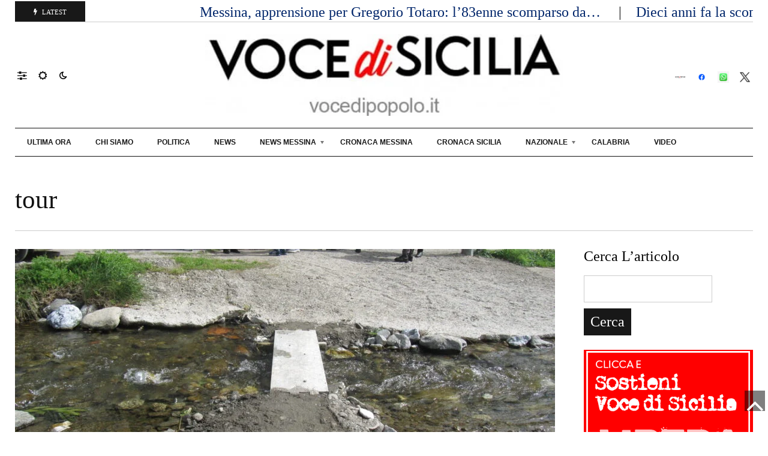

--- FILE ---
content_type: text/html; charset=UTF-8
request_url: https://www.vocedipopolo.it/tag/tour/
body_size: 27005
content:

<!DOCTYPE html><html class="no-js" lang="it-IT" prefix="og: https://ogp.me/ns# fb: http://ogp.me/ns/fb#"><head><script data-no-optimize="1">var litespeed_docref=sessionStorage.getItem("litespeed_docref");litespeed_docref&&(Object.defineProperty(document,"referrer",{get:function(){return litespeed_docref}}),sessionStorage.removeItem("litespeed_docref"));</script> <meta charset="UTF-8"><meta name="viewport" content="width=device-width, initial-scale=1, shrink-to-fit=no"><link rel="profile" href="http://gmpg.org/xfn/11"><link rel="pingback" href="https://www.vocedipopolo.it/xmlrpc.php" /><link rel="shortcut icon" href="https://www.vocedipopolo.it/wp-content/uploads/2024/10/logo-vdp.jpg"/><title>tour Archivi - voce di Sicilia</title><meta name="robots" content="follow, index, max-snippet:-1, max-video-preview:-1, max-image-preview:large"/><link rel="canonical" href="https://www.vocedipopolo.it/tag/tour/" /><meta property="og:locale" content="it_IT" /><meta property="og:type" content="article" /><meta property="og:title" content="tour Archivi - voce di Sicilia" /><meta property="og:url" content="https://www.vocedipopolo.it/tag/tour/" /><meta property="og:site_name" content="voce di Popolo" /><meta property="article:publisher" content="https://www.facebook.com/vocedipopolosicilia/" /><meta property="fb:admins" content="100000519123235" /><meta property="og:image" content="https://www.vocedipopolo.it/wp-content/uploads/2020/05/nuovo-logo-vdp.jpg" /><meta property="og:image:secure_url" content="https://www.vocedipopolo.it/wp-content/uploads/2020/05/nuovo-logo-vdp.jpg" /><meta property="og:image:width" content="350" /><meta property="og:image:height" content="280" /><meta property="og:image:type" content="image/jpeg" /><meta name="twitter:card" content="summary_large_image" /><meta name="twitter:title" content="tour Archivi - voce di Sicilia" /><meta name="twitter:image" content="https://www.vocedipopolo.it/wp-content/uploads/2020/05/nuovo-logo-vdp.jpg" /><meta name="twitter:label1" content="Articoli" /><meta name="twitter:data1" content="4" /> <script type="application/ld+json" class="rank-math-schema">{"@context":"https://schema.org","@graph":[{"@type":"NewsMediaOrganization","@id":"https://www.vocedipopolo.it/#organization","name":"voce di Popolo","url":"https://vocedipopolo.it","sameAs":["https://www.facebook.com/vocedipopolosicilia/","https://www.youtube.com/channel/UC2sVo4IJ9HTRJ4kK9DCYfAg?view_as=subscriber"],"email":"redazionevocedipopolo@gmail.com","logo":{"@type":"ImageObject","@id":"https://www.vocedipopolo.it/#logo","url":"https://www.vocedipopolo.it/wp-content/uploads/2024/10/logo-vdp.jpg","contentUrl":"https://www.vocedipopolo.it/wp-content/uploads/2024/10/logo-vdp.jpg","caption":"voce di Popolo","inLanguage":"it-IT","width":"595","height":"571"},"contactPoint":[{"@type":"ContactPoint","telephone":"3442638515","contactType":"customer support"}],"description":"Voce di Sicilia news dalla Sicilia e dalle citt\u00e0. Messina news"},{"@type":"WebSite","@id":"https://www.vocedipopolo.it/#website","url":"https://www.vocedipopolo.it","name":"voce di Popolo","alternateName":"voce di Sicilia","publisher":{"@id":"https://www.vocedipopolo.it/#organization"},"inLanguage":"it-IT"},{"@type":"BreadcrumbList","@id":"https://www.vocedipopolo.it/tag/tour/#breadcrumb","itemListElement":[{"@type":"ListItem","position":"1","item":{"@id":"https://www.vocedipopolo.it","name":"Home"}},{"@type":"ListItem","position":"2","item":{"@id":"https://www.vocedipopolo.it/tag/tour/","name":"tour"}}]},{"@type":"CollectionPage","@id":"https://www.vocedipopolo.it/tag/tour/#webpage","url":"https://www.vocedipopolo.it/tag/tour/","name":"tour Archivi - voce di Sicilia","isPartOf":{"@id":"https://www.vocedipopolo.it/#website"},"inLanguage":"it-IT","breadcrumb":{"@id":"https://www.vocedipopolo.it/tag/tour/#breadcrumb"}}]}</script> <link rel='dns-prefetch' href='//www.googletagmanager.com' /><link rel='dns-prefetch' href='//fonts.googleapis.com' /><link rel='dns-prefetch' href='//pagead2.googlesyndication.com' /><link rel='preconnect' href='https://fonts.gstatic.com' crossorigin /><link rel="alternate" type="application/rss+xml" title="voce di Sicilia &raquo; Feed" href="https://www.vocedipopolo.it/feed/" /><link rel="alternate" type="application/rss+xml" title="voce di Sicilia &raquo; Feed dei commenti" href="https://www.vocedipopolo.it/comments/feed/" /><link rel="alternate" type="application/rss+xml" title="voce di Sicilia &raquo; tour Feed del tag" href="https://www.vocedipopolo.it/tag/tour/feed/" /><style id='wp-img-auto-sizes-contain-inline-css'>img:is([sizes=auto i],[sizes^="auto," i]){contain-intrinsic-size:3000px 1500px}
/*# sourceURL=wp-img-auto-sizes-contain-inline-css */</style><link data-optimized="2" rel="stylesheet" href="https://www.vocedipopolo.it/wp-content/litespeed/css/c980b6a59b67d8c7911c9b4e278b6b43.css?ver=d4a1b" /><style id='wp-block-heading-inline-css'>h1:where(.wp-block-heading).has-background,h2:where(.wp-block-heading).has-background,h3:where(.wp-block-heading).has-background,h4:where(.wp-block-heading).has-background,h5:where(.wp-block-heading).has-background,h6:where(.wp-block-heading).has-background{padding:1.25em 2.375em}h1.has-text-align-left[style*=writing-mode]:where([style*=vertical-lr]),h1.has-text-align-right[style*=writing-mode]:where([style*=vertical-rl]),h2.has-text-align-left[style*=writing-mode]:where([style*=vertical-lr]),h2.has-text-align-right[style*=writing-mode]:where([style*=vertical-rl]),h3.has-text-align-left[style*=writing-mode]:where([style*=vertical-lr]),h3.has-text-align-right[style*=writing-mode]:where([style*=vertical-rl]),h4.has-text-align-left[style*=writing-mode]:where([style*=vertical-lr]),h4.has-text-align-right[style*=writing-mode]:where([style*=vertical-rl]),h5.has-text-align-left[style*=writing-mode]:where([style*=vertical-lr]),h5.has-text-align-right[style*=writing-mode]:where([style*=vertical-rl]),h6.has-text-align-left[style*=writing-mode]:where([style*=vertical-lr]),h6.has-text-align-right[style*=writing-mode]:where([style*=vertical-rl]){rotate:180deg}
/*# sourceURL=https://www.vocedipopolo.it/wp-includes/blocks/heading/style.min.css */</style><style id='wp-block-image-inline-css'>.wp-block-image>a,.wp-block-image>figure>a{display:inline-block}.wp-block-image img{box-sizing:border-box;height:auto;max-width:100%;vertical-align:bottom}@media not (prefers-reduced-motion){.wp-block-image img.hide{visibility:hidden}.wp-block-image img.show{animation:show-content-image .4s}}.wp-block-image[style*=border-radius] img,.wp-block-image[style*=border-radius]>a{border-radius:inherit}.wp-block-image.has-custom-border img{box-sizing:border-box}.wp-block-image.aligncenter{text-align:center}.wp-block-image.alignfull>a,.wp-block-image.alignwide>a{width:100%}.wp-block-image.alignfull img,.wp-block-image.alignwide img{height:auto;width:100%}.wp-block-image .aligncenter,.wp-block-image .alignleft,.wp-block-image .alignright,.wp-block-image.aligncenter,.wp-block-image.alignleft,.wp-block-image.alignright{display:table}.wp-block-image .aligncenter>figcaption,.wp-block-image .alignleft>figcaption,.wp-block-image .alignright>figcaption,.wp-block-image.aligncenter>figcaption,.wp-block-image.alignleft>figcaption,.wp-block-image.alignright>figcaption{caption-side:bottom;display:table-caption}.wp-block-image .alignleft{float:left;margin:.5em 1em .5em 0}.wp-block-image .alignright{float:right;margin:.5em 0 .5em 1em}.wp-block-image .aligncenter{margin-left:auto;margin-right:auto}.wp-block-image :where(figcaption){margin-bottom:1em;margin-top:.5em}.wp-block-image.is-style-circle-mask img{border-radius:9999px}@supports ((-webkit-mask-image:none) or (mask-image:none)) or (-webkit-mask-image:none){.wp-block-image.is-style-circle-mask img{border-radius:0;-webkit-mask-image:url('data:image/svg+xml;utf8,<svg viewBox="0 0 100 100" xmlns="http://www.w3.org/2000/svg"><circle cx="50" cy="50" r="50"/></svg>');mask-image:url('data:image/svg+xml;utf8,<svg viewBox="0 0 100 100" xmlns="http://www.w3.org/2000/svg"><circle cx="50" cy="50" r="50"/></svg>');mask-mode:alpha;-webkit-mask-position:center;mask-position:center;-webkit-mask-repeat:no-repeat;mask-repeat:no-repeat;-webkit-mask-size:contain;mask-size:contain}}:root :where(.wp-block-image.is-style-rounded img,.wp-block-image .is-style-rounded img){border-radius:9999px}.wp-block-image figure{margin:0}.wp-lightbox-container{display:flex;flex-direction:column;position:relative}.wp-lightbox-container img{cursor:zoom-in}.wp-lightbox-container img:hover+button{opacity:1}.wp-lightbox-container button{align-items:center;backdrop-filter:blur(16px) saturate(180%);background-color:#5a5a5a40;border:none;border-radius:4px;cursor:zoom-in;display:flex;height:20px;justify-content:center;opacity:0;padding:0;position:absolute;right:16px;text-align:center;top:16px;width:20px;z-index:100}@media not (prefers-reduced-motion){.wp-lightbox-container button{transition:opacity .2s ease}}.wp-lightbox-container button:focus-visible{outline:3px auto #5a5a5a40;outline:3px auto -webkit-focus-ring-color;outline-offset:3px}.wp-lightbox-container button:hover{cursor:pointer;opacity:1}.wp-lightbox-container button:focus{opacity:1}.wp-lightbox-container button:focus,.wp-lightbox-container button:hover,.wp-lightbox-container button:not(:hover):not(:active):not(.has-background){background-color:#5a5a5a40;border:none}.wp-lightbox-overlay{box-sizing:border-box;cursor:zoom-out;height:100vh;left:0;overflow:hidden;position:fixed;top:0;visibility:hidden;width:100%;z-index:100000}.wp-lightbox-overlay .close-button{align-items:center;cursor:pointer;display:flex;justify-content:center;min-height:40px;min-width:40px;padding:0;position:absolute;right:calc(env(safe-area-inset-right) + 16px);top:calc(env(safe-area-inset-top) + 16px);z-index:5000000}.wp-lightbox-overlay .close-button:focus,.wp-lightbox-overlay .close-button:hover,.wp-lightbox-overlay .close-button:not(:hover):not(:active):not(.has-background){background:none;border:none}.wp-lightbox-overlay .lightbox-image-container{height:var(--wp--lightbox-container-height);left:50%;overflow:hidden;position:absolute;top:50%;transform:translate(-50%,-50%);transform-origin:top left;width:var(--wp--lightbox-container-width);z-index:9999999999}.wp-lightbox-overlay .wp-block-image{align-items:center;box-sizing:border-box;display:flex;height:100%;justify-content:center;margin:0;position:relative;transform-origin:0 0;width:100%;z-index:3000000}.wp-lightbox-overlay .wp-block-image img{height:var(--wp--lightbox-image-height);min-height:var(--wp--lightbox-image-height);min-width:var(--wp--lightbox-image-width);width:var(--wp--lightbox-image-width)}.wp-lightbox-overlay .wp-block-image figcaption{display:none}.wp-lightbox-overlay button{background:none;border:none}.wp-lightbox-overlay .scrim{background-color:#fff;height:100%;opacity:.9;position:absolute;width:100%;z-index:2000000}.wp-lightbox-overlay.active{visibility:visible}@media not (prefers-reduced-motion){.wp-lightbox-overlay.active{animation:turn-on-visibility .25s both}.wp-lightbox-overlay.active img{animation:turn-on-visibility .35s both}.wp-lightbox-overlay.show-closing-animation:not(.active){animation:turn-off-visibility .35s both}.wp-lightbox-overlay.show-closing-animation:not(.active) img{animation:turn-off-visibility .25s both}.wp-lightbox-overlay.zoom.active{animation:none;opacity:1;visibility:visible}.wp-lightbox-overlay.zoom.active .lightbox-image-container{animation:lightbox-zoom-in .4s}.wp-lightbox-overlay.zoom.active .lightbox-image-container img{animation:none}.wp-lightbox-overlay.zoom.active .scrim{animation:turn-on-visibility .4s forwards}.wp-lightbox-overlay.zoom.show-closing-animation:not(.active){animation:none}.wp-lightbox-overlay.zoom.show-closing-animation:not(.active) .lightbox-image-container{animation:lightbox-zoom-out .4s}.wp-lightbox-overlay.zoom.show-closing-animation:not(.active) .lightbox-image-container img{animation:none}.wp-lightbox-overlay.zoom.show-closing-animation:not(.active) .scrim{animation:turn-off-visibility .4s forwards}}@keyframes show-content-image{0%{visibility:hidden}99%{visibility:hidden}to{visibility:visible}}@keyframes turn-on-visibility{0%{opacity:0}to{opacity:1}}@keyframes turn-off-visibility{0%{opacity:1;visibility:visible}99%{opacity:0;visibility:visible}to{opacity:0;visibility:hidden}}@keyframes lightbox-zoom-in{0%{transform:translate(calc((-100vw + var(--wp--lightbox-scrollbar-width))/2 + var(--wp--lightbox-initial-left-position)),calc(-50vh + var(--wp--lightbox-initial-top-position))) scale(var(--wp--lightbox-scale))}to{transform:translate(-50%,-50%) scale(1)}}@keyframes lightbox-zoom-out{0%{transform:translate(-50%,-50%) scale(1);visibility:visible}99%{visibility:visible}to{transform:translate(calc((-100vw + var(--wp--lightbox-scrollbar-width))/2 + var(--wp--lightbox-initial-left-position)),calc(-50vh + var(--wp--lightbox-initial-top-position))) scale(var(--wp--lightbox-scale));visibility:hidden}}
/*# sourceURL=https://www.vocedipopolo.it/wp-includes/blocks/image/style.min.css */</style><style id='wp-block-image-theme-inline-css'>:root :where(.wp-block-image figcaption){color:#555;font-size:13px;text-align:center}.is-dark-theme :root :where(.wp-block-image figcaption){color:#ffffffa6}.wp-block-image{margin:0 0 1em}
/*# sourceURL=https://www.vocedipopolo.it/wp-includes/blocks/image/theme.min.css */</style><style id='wp-block-latest-posts-inline-css'>.wp-block-latest-posts{box-sizing:border-box}.wp-block-latest-posts.alignleft{margin-right:2em}.wp-block-latest-posts.alignright{margin-left:2em}.wp-block-latest-posts.wp-block-latest-posts__list{list-style:none}.wp-block-latest-posts.wp-block-latest-posts__list li{clear:both;overflow-wrap:break-word}.wp-block-latest-posts.is-grid{display:flex;flex-wrap:wrap}.wp-block-latest-posts.is-grid li{margin:0 1.25em 1.25em 0;width:100%}@media (min-width:600px){.wp-block-latest-posts.columns-2 li{width:calc(50% - .625em)}.wp-block-latest-posts.columns-2 li:nth-child(2n){margin-right:0}.wp-block-latest-posts.columns-3 li{width:calc(33.33333% - .83333em)}.wp-block-latest-posts.columns-3 li:nth-child(3n){margin-right:0}.wp-block-latest-posts.columns-4 li{width:calc(25% - .9375em)}.wp-block-latest-posts.columns-4 li:nth-child(4n){margin-right:0}.wp-block-latest-posts.columns-5 li{width:calc(20% - 1em)}.wp-block-latest-posts.columns-5 li:nth-child(5n){margin-right:0}.wp-block-latest-posts.columns-6 li{width:calc(16.66667% - 1.04167em)}.wp-block-latest-posts.columns-6 li:nth-child(6n){margin-right:0}}:root :where(.wp-block-latest-posts.is-grid){padding:0}:root :where(.wp-block-latest-posts.wp-block-latest-posts__list){padding-left:0}.wp-block-latest-posts__post-author,.wp-block-latest-posts__post-date{display:block;font-size:.8125em}.wp-block-latest-posts__post-excerpt,.wp-block-latest-posts__post-full-content{margin-bottom:1em;margin-top:.5em}.wp-block-latest-posts__featured-image a{display:inline-block}.wp-block-latest-posts__featured-image img{height:auto;max-width:100%;width:auto}.wp-block-latest-posts__featured-image.alignleft{float:left;margin-right:1em}.wp-block-latest-posts__featured-image.alignright{float:right;margin-left:1em}.wp-block-latest-posts__featured-image.aligncenter{margin-bottom:1em;text-align:center}
/*# sourceURL=https://www.vocedipopolo.it/wp-includes/blocks/latest-posts/style.min.css */</style><style id='wp-block-columns-inline-css'>.wp-block-columns{box-sizing:border-box;display:flex;flex-wrap:wrap!important}@media (min-width:782px){.wp-block-columns{flex-wrap:nowrap!important}}.wp-block-columns{align-items:normal!important}.wp-block-columns.are-vertically-aligned-top{align-items:flex-start}.wp-block-columns.are-vertically-aligned-center{align-items:center}.wp-block-columns.are-vertically-aligned-bottom{align-items:flex-end}@media (max-width:781px){.wp-block-columns:not(.is-not-stacked-on-mobile)>.wp-block-column{flex-basis:100%!important}}@media (min-width:782px){.wp-block-columns:not(.is-not-stacked-on-mobile)>.wp-block-column{flex-basis:0;flex-grow:1}.wp-block-columns:not(.is-not-stacked-on-mobile)>.wp-block-column[style*=flex-basis]{flex-grow:0}}.wp-block-columns.is-not-stacked-on-mobile{flex-wrap:nowrap!important}.wp-block-columns.is-not-stacked-on-mobile>.wp-block-column{flex-basis:0;flex-grow:1}.wp-block-columns.is-not-stacked-on-mobile>.wp-block-column[style*=flex-basis]{flex-grow:0}:where(.wp-block-columns){margin-bottom:1.75em}:where(.wp-block-columns.has-background){padding:1.25em 2.375em}.wp-block-column{flex-grow:1;min-width:0;overflow-wrap:break-word;word-break:break-word}.wp-block-column.is-vertically-aligned-top{align-self:flex-start}.wp-block-column.is-vertically-aligned-center{align-self:center}.wp-block-column.is-vertically-aligned-bottom{align-self:flex-end}.wp-block-column.is-vertically-aligned-stretch{align-self:stretch}.wp-block-column.is-vertically-aligned-bottom,.wp-block-column.is-vertically-aligned-center,.wp-block-column.is-vertically-aligned-top{width:100%}
/*# sourceURL=https://www.vocedipopolo.it/wp-includes/blocks/columns/style.min.css */</style><style id='wp-block-paragraph-inline-css'>.is-small-text{font-size:.875em}.is-regular-text{font-size:1em}.is-large-text{font-size:2.25em}.is-larger-text{font-size:3em}.has-drop-cap:not(:focus):first-letter{float:left;font-size:8.4em;font-style:normal;font-weight:100;line-height:.68;margin:.05em .1em 0 0;text-transform:uppercase}body.rtl .has-drop-cap:not(:focus):first-letter{float:none;margin-left:.1em}p.has-drop-cap.has-background{overflow:hidden}:root :where(p.has-background){padding:1.25em 2.375em}:where(p.has-text-color:not(.has-link-color)) a{color:inherit}p.has-text-align-left[style*="writing-mode:vertical-lr"],p.has-text-align-right[style*="writing-mode:vertical-rl"]{rotate:180deg}
/*# sourceURL=https://www.vocedipopolo.it/wp-includes/blocks/paragraph/style.min.css */</style><style id='global-styles-inline-css'>:root{--wp--preset--aspect-ratio--square: 1;--wp--preset--aspect-ratio--4-3: 4/3;--wp--preset--aspect-ratio--3-4: 3/4;--wp--preset--aspect-ratio--3-2: 3/2;--wp--preset--aspect-ratio--2-3: 2/3;--wp--preset--aspect-ratio--16-9: 16/9;--wp--preset--aspect-ratio--9-16: 9/16;--wp--preset--color--black: #000000;--wp--preset--color--cyan-bluish-gray: #abb8c3;--wp--preset--color--white: #ffffff;--wp--preset--color--pale-pink: #f78da7;--wp--preset--color--vivid-red: #cf2e2e;--wp--preset--color--luminous-vivid-orange: #ff6900;--wp--preset--color--luminous-vivid-amber: #fcb900;--wp--preset--color--light-green-cyan: #7bdcb5;--wp--preset--color--vivid-green-cyan: #00d084;--wp--preset--color--pale-cyan-blue: #8ed1fc;--wp--preset--color--vivid-cyan-blue: #0693e3;--wp--preset--color--vivid-purple: #9b51e0;--wp--preset--gradient--vivid-cyan-blue-to-vivid-purple: linear-gradient(135deg,rgb(6,147,227) 0%,rgb(155,81,224) 100%);--wp--preset--gradient--light-green-cyan-to-vivid-green-cyan: linear-gradient(135deg,rgb(122,220,180) 0%,rgb(0,208,130) 100%);--wp--preset--gradient--luminous-vivid-amber-to-luminous-vivid-orange: linear-gradient(135deg,rgb(252,185,0) 0%,rgb(255,105,0) 100%);--wp--preset--gradient--luminous-vivid-orange-to-vivid-red: linear-gradient(135deg,rgb(255,105,0) 0%,rgb(207,46,46) 100%);--wp--preset--gradient--very-light-gray-to-cyan-bluish-gray: linear-gradient(135deg,rgb(238,238,238) 0%,rgb(169,184,195) 100%);--wp--preset--gradient--cool-to-warm-spectrum: linear-gradient(135deg,rgb(74,234,220) 0%,rgb(151,120,209) 20%,rgb(207,42,186) 40%,rgb(238,44,130) 60%,rgb(251,105,98) 80%,rgb(254,248,76) 100%);--wp--preset--gradient--blush-light-purple: linear-gradient(135deg,rgb(255,206,236) 0%,rgb(152,150,240) 100%);--wp--preset--gradient--blush-bordeaux: linear-gradient(135deg,rgb(254,205,165) 0%,rgb(254,45,45) 50%,rgb(107,0,62) 100%);--wp--preset--gradient--luminous-dusk: linear-gradient(135deg,rgb(255,203,112) 0%,rgb(199,81,192) 50%,rgb(65,88,208) 100%);--wp--preset--gradient--pale-ocean: linear-gradient(135deg,rgb(255,245,203) 0%,rgb(182,227,212) 50%,rgb(51,167,181) 100%);--wp--preset--gradient--electric-grass: linear-gradient(135deg,rgb(202,248,128) 0%,rgb(113,206,126) 100%);--wp--preset--gradient--midnight: linear-gradient(135deg,rgb(2,3,129) 0%,rgb(40,116,252) 100%);--wp--preset--font-size--small: 13px;--wp--preset--font-size--medium: 20px;--wp--preset--font-size--large: 36px;--wp--preset--font-size--x-large: 42px;--wp--preset--spacing--20: 0.44rem;--wp--preset--spacing--30: 0.67rem;--wp--preset--spacing--40: 1rem;--wp--preset--spacing--50: 1.5rem;--wp--preset--spacing--60: 2.25rem;--wp--preset--spacing--70: 3.38rem;--wp--preset--spacing--80: 5.06rem;--wp--preset--shadow--natural: 6px 6px 9px rgba(0, 0, 0, 0.2);--wp--preset--shadow--deep: 12px 12px 50px rgba(0, 0, 0, 0.4);--wp--preset--shadow--sharp: 6px 6px 0px rgba(0, 0, 0, 0.2);--wp--preset--shadow--outlined: 6px 6px 0px -3px rgb(255, 255, 255), 6px 6px rgb(0, 0, 0);--wp--preset--shadow--crisp: 6px 6px 0px rgb(0, 0, 0);}:where(.is-layout-flex){gap: 0.5em;}:where(.is-layout-grid){gap: 0.5em;}body .is-layout-flex{display: flex;}.is-layout-flex{flex-wrap: wrap;align-items: center;}.is-layout-flex > :is(*, div){margin: 0;}body .is-layout-grid{display: grid;}.is-layout-grid > :is(*, div){margin: 0;}:where(.wp-block-columns.is-layout-flex){gap: 2em;}:where(.wp-block-columns.is-layout-grid){gap: 2em;}:where(.wp-block-post-template.is-layout-flex){gap: 1.25em;}:where(.wp-block-post-template.is-layout-grid){gap: 1.25em;}.has-black-color{color: var(--wp--preset--color--black) !important;}.has-cyan-bluish-gray-color{color: var(--wp--preset--color--cyan-bluish-gray) !important;}.has-white-color{color: var(--wp--preset--color--white) !important;}.has-pale-pink-color{color: var(--wp--preset--color--pale-pink) !important;}.has-vivid-red-color{color: var(--wp--preset--color--vivid-red) !important;}.has-luminous-vivid-orange-color{color: var(--wp--preset--color--luminous-vivid-orange) !important;}.has-luminous-vivid-amber-color{color: var(--wp--preset--color--luminous-vivid-amber) !important;}.has-light-green-cyan-color{color: var(--wp--preset--color--light-green-cyan) !important;}.has-vivid-green-cyan-color{color: var(--wp--preset--color--vivid-green-cyan) !important;}.has-pale-cyan-blue-color{color: var(--wp--preset--color--pale-cyan-blue) !important;}.has-vivid-cyan-blue-color{color: var(--wp--preset--color--vivid-cyan-blue) !important;}.has-vivid-purple-color{color: var(--wp--preset--color--vivid-purple) !important;}.has-black-background-color{background-color: var(--wp--preset--color--black) !important;}.has-cyan-bluish-gray-background-color{background-color: var(--wp--preset--color--cyan-bluish-gray) !important;}.has-white-background-color{background-color: var(--wp--preset--color--white) !important;}.has-pale-pink-background-color{background-color: var(--wp--preset--color--pale-pink) !important;}.has-vivid-red-background-color{background-color: var(--wp--preset--color--vivid-red) !important;}.has-luminous-vivid-orange-background-color{background-color: var(--wp--preset--color--luminous-vivid-orange) !important;}.has-luminous-vivid-amber-background-color{background-color: var(--wp--preset--color--luminous-vivid-amber) !important;}.has-light-green-cyan-background-color{background-color: var(--wp--preset--color--light-green-cyan) !important;}.has-vivid-green-cyan-background-color{background-color: var(--wp--preset--color--vivid-green-cyan) !important;}.has-pale-cyan-blue-background-color{background-color: var(--wp--preset--color--pale-cyan-blue) !important;}.has-vivid-cyan-blue-background-color{background-color: var(--wp--preset--color--vivid-cyan-blue) !important;}.has-vivid-purple-background-color{background-color: var(--wp--preset--color--vivid-purple) !important;}.has-black-border-color{border-color: var(--wp--preset--color--black) !important;}.has-cyan-bluish-gray-border-color{border-color: var(--wp--preset--color--cyan-bluish-gray) !important;}.has-white-border-color{border-color: var(--wp--preset--color--white) !important;}.has-pale-pink-border-color{border-color: var(--wp--preset--color--pale-pink) !important;}.has-vivid-red-border-color{border-color: var(--wp--preset--color--vivid-red) !important;}.has-luminous-vivid-orange-border-color{border-color: var(--wp--preset--color--luminous-vivid-orange) !important;}.has-luminous-vivid-amber-border-color{border-color: var(--wp--preset--color--luminous-vivid-amber) !important;}.has-light-green-cyan-border-color{border-color: var(--wp--preset--color--light-green-cyan) !important;}.has-vivid-green-cyan-border-color{border-color: var(--wp--preset--color--vivid-green-cyan) !important;}.has-pale-cyan-blue-border-color{border-color: var(--wp--preset--color--pale-cyan-blue) !important;}.has-vivid-cyan-blue-border-color{border-color: var(--wp--preset--color--vivid-cyan-blue) !important;}.has-vivid-purple-border-color{border-color: var(--wp--preset--color--vivid-purple) !important;}.has-vivid-cyan-blue-to-vivid-purple-gradient-background{background: var(--wp--preset--gradient--vivid-cyan-blue-to-vivid-purple) !important;}.has-light-green-cyan-to-vivid-green-cyan-gradient-background{background: var(--wp--preset--gradient--light-green-cyan-to-vivid-green-cyan) !important;}.has-luminous-vivid-amber-to-luminous-vivid-orange-gradient-background{background: var(--wp--preset--gradient--luminous-vivid-amber-to-luminous-vivid-orange) !important;}.has-luminous-vivid-orange-to-vivid-red-gradient-background{background: var(--wp--preset--gradient--luminous-vivid-orange-to-vivid-red) !important;}.has-very-light-gray-to-cyan-bluish-gray-gradient-background{background: var(--wp--preset--gradient--very-light-gray-to-cyan-bluish-gray) !important;}.has-cool-to-warm-spectrum-gradient-background{background: var(--wp--preset--gradient--cool-to-warm-spectrum) !important;}.has-blush-light-purple-gradient-background{background: var(--wp--preset--gradient--blush-light-purple) !important;}.has-blush-bordeaux-gradient-background{background: var(--wp--preset--gradient--blush-bordeaux) !important;}.has-luminous-dusk-gradient-background{background: var(--wp--preset--gradient--luminous-dusk) !important;}.has-pale-ocean-gradient-background{background: var(--wp--preset--gradient--pale-ocean) !important;}.has-electric-grass-gradient-background{background: var(--wp--preset--gradient--electric-grass) !important;}.has-midnight-gradient-background{background: var(--wp--preset--gradient--midnight) !important;}.has-small-font-size{font-size: var(--wp--preset--font-size--small) !important;}.has-medium-font-size{font-size: var(--wp--preset--font-size--medium) !important;}.has-large-font-size{font-size: var(--wp--preset--font-size--large) !important;}.has-x-large-font-size{font-size: var(--wp--preset--font-size--x-large) !important;}
:where(.wp-block-columns.is-layout-flex){gap: 2em;}:where(.wp-block-columns.is-layout-grid){gap: 2em;}
/*# sourceURL=global-styles-inline-css */</style><style id='core-block-supports-inline-css'>.wp-elements-bdb448623c9b039b89c109dee2eb9fd5 a:where(:not(.wp-element-button)){color:var(--wp--preset--color--vivid-red);}.wp-container-core-columns-is-layout-9d6595d7{flex-wrap:nowrap;}
/*# sourceURL=core-block-supports-inline-css */</style><style id='classic-theme-styles-inline-css'>/*! This file is auto-generated */
.wp-block-button__link{color:#fff;background-color:#32373c;border-radius:9999px;box-shadow:none;text-decoration:none;padding:calc(.667em + 2px) calc(1.333em + 2px);font-size:1.125em}.wp-block-file__button{background:#32373c;color:#fff;text-decoration:none}
/*# sourceURL=/wp-includes/css/classic-themes.min.css */</style><style id='__EPYT__style-inline-css'>.epyt-gallery-thumb {
                        width: 33.333%;
                }
                
/*# sourceURL=__EPYT__style-inline-css */</style><link rel="preload" as="style" href="https://fonts.googleapis.com/css?family=Playfair&#038;display=swap&#038;ver=1763050970" /><noscript><link rel="stylesheet" href="https://fonts.googleapis.com/css?family=Playfair&#038;display=swap&#038;ver=1763050970" /></noscript> <script type="litespeed/javascript" data-src="https://www.vocedipopolo.it/wp-includes/js/jquery/jquery.min.js" id="jquery-core-js"></script> <script id="cookie-notice-front-js-before" type="litespeed/javascript">var cnArgs={"ajaxUrl":"https:\/\/www.vocedipopolo.it\/wp-admin\/admin-ajax.php","nonce":"ab1a4e104b","hideEffect":"fade","position":"bottom","onScroll":!1,"onScrollOffset":100,"onClick":!0,"cookieName":"cookie_notice_accepted","cookieTime":31536000,"cookieTimeRejected":31536000,"globalCookie":!1,"redirection":!1,"cache":!0,"revokeCookies":!1,"revokeCookiesOpt":"automatic"}</script> 
 <script type="litespeed/javascript" data-src="https://www.googletagmanager.com/gtag/js?id=G-5HG1QNYV1E" id="google_gtagjs-js"></script> <script id="google_gtagjs-js-after" type="litespeed/javascript">window.dataLayer=window.dataLayer||[];function gtag(){dataLayer.push(arguments)}
gtag("set","linker",{"domains":["www.vocedipopolo.it"]});gtag("js",new Date());gtag("set","developer_id.dZTNiMT",!0);gtag("config","G-5HG1QNYV1E")</script> <script id="__ytprefs__-js-extra" type="litespeed/javascript">var _EPYT_={"ajaxurl":"https://www.vocedipopolo.it/wp-admin/admin-ajax.php","security":"237f0bc19a","gallery_scrolloffset":"20","eppathtoscripts":"https://www.vocedipopolo.it/wp-content/plugins/youtube-embed-plus/scripts/","eppath":"https://www.vocedipopolo.it/wp-content/plugins/youtube-embed-plus/","epresponsiveselector":"[\"iframe.__youtube_prefs__\",\"iframe[src*='youtube.com']\",\"iframe[src*='youtube-nocookie.com']\",\"iframe[data-ep-src*='youtube.com']\",\"iframe[data-ep-src*='youtube-nocookie.com']\",\"iframe[data-ep-gallerysrc*='youtube.com']\"]","epdovol":"1","version":"14.2.4","evselector":"iframe.__youtube_prefs__[src], iframe[src*=\"youtube.com/embed/\"], iframe[src*=\"youtube-nocookie.com/embed/\"]","ajax_compat":"","maxres_facade":"eager","ytapi_load":"light","pause_others":"","stopMobileBuffer":"1","facade_mode":"1","not_live_on_channel":""}</script> <link rel="https://api.w.org/" href="https://www.vocedipopolo.it/wp-json/" /><link rel="alternate" title="JSON" type="application/json" href="https://www.vocedipopolo.it/wp-json/wp/v2/tags/25240" /><link rel="EditURI" type="application/rsd+xml" title="RSD" href="https://www.vocedipopolo.it/xmlrpc.php?rsd" /><meta name="generator" content="WordPress 6.9" /><meta name="generator" content="Redux 4.5.10" /><style type="text/css">/* Background color */
                .fbc-page .fbc-wrap .fbc-items {
                    background-color: #edeff0;
                }
                /* Items font size */
                .fbc-page .fbc-wrap .fbc-items li {
                    font-size: 16px;
                }
                
                /* Items' link color */
                .fbc-page .fbc-wrap .fbc-items li a {
                    color: #337ab7;                    
                }
                
                /* Seprator color */
                .fbc-page .fbc-wrap .fbc-items li .fbc-separator {
                    color: #cccccc;
                }
                
                /* Active item & end-text color */
                .fbc-page .fbc-wrap .fbc-items li.active span,
                .fbc-page .fbc-wrap .fbc-items li .fbc-end-text {
                    color: #27272a;
                    font-size: 16px;
                }</style><meta name="generator" content="Site Kit by Google 1.170.0" /><style>#related_posts_thumbnails li {
                border-right: 1px solid #dddddd;
                background-color: #ffffff            }

            #related_posts_thumbnails li:hover {
                background-color: #eeeeee;
            }

            .relpost_content {
                font-size: 12px;
                color: #333333;
            }

            .relpost-block-single {
                background-color: #ffffff;
                border-right: 1px solid #dddddd;
                border-left: 1px solid #dddddd;
                margin-right: -1px;
            }

            .relpost-block-single:hover {
                background-color: #eeeeee;
            }</style><meta name="google-adsense-platform-account" content="ca-host-pub-2644536267352236"><meta name="google-adsense-platform-domain" content="sitekit.withgoogle.com"><meta name="generator" content="Elementor 3.25.11; features: e_font_icon_svg, additional_custom_breakpoints, e_optimized_control_loading; settings: css_print_method-external, google_font-enabled, font_display-swap"><style>.e-con.e-parent:nth-of-type(n+4):not(.e-lazyloaded):not(.e-no-lazyload),
				.e-con.e-parent:nth-of-type(n+4):not(.e-lazyloaded):not(.e-no-lazyload) * {
					background-image: none !important;
				}
				@media screen and (max-height: 1024px) {
					.e-con.e-parent:nth-of-type(n+3):not(.e-lazyloaded):not(.e-no-lazyload),
					.e-con.e-parent:nth-of-type(n+3):not(.e-lazyloaded):not(.e-no-lazyload) * {
						background-image: none !important;
					}
				}
				@media screen and (max-height: 640px) {
					.e-con.e-parent:nth-of-type(n+2):not(.e-lazyloaded):not(.e-no-lazyload),
					.e-con.e-parent:nth-of-type(n+2):not(.e-lazyloaded):not(.e-no-lazyload) * {
						background-image: none !important;
					}
				}</style> <script id="google_gtagjs" type="litespeed/javascript" data-src="https://www.googletagmanager.com/gtag/js?id=G-5HG1QNYV1E"></script> <script id="google_gtagjs-inline" type="litespeed/javascript">window.dataLayer=window.dataLayer||[];function gtag(){dataLayer.push(arguments)}gtag('js',new Date());gtag('config','G-5HG1QNYV1E',{})</script>  <script type="litespeed/javascript" data-src="https://pagead2.googlesyndication.com/pagead/js/adsbygoogle.js?client=ca-pub-7780962421299390&amp;host=ca-host-pub-2644536267352236" crossorigin="anonymous"></script> <style id="redux_demo-dynamic-css" title="dynamic-css" class="redux-options-output">a, a:link, a:visited{color:#01266b;}a:active{color:#0c1b5b;}.erlinewslogo h1, h1.erlinewslogo{line-height:56px;font-size:48px;}.header-top{border-bottom:1px solid #cccccc;}.nav-mainwrapper, .header7-nav{border-top:1px solid #111111;border-bottom:1px solid #111111;}.footer-wrapinside, .footer7-subtitle2{background-color:#ffffff;}.footer-bottom-wrapper{background-color:#020202;}.footer-bottom-wrapper{border-top:1px solid #111111;}.footer-bottom-wrapper, .site-wordpress{color:#777777;}.footer-bottom-wrapper .erlinews-nav li a{color:#000000;}.footer-bottom-wrapper a:hover,.footer-bottom-wrapper .erlinews-nav li a:hover{color:#999999;}body{font-family:Playfair;line-height:26px;font-weight:normal;font-style:normal;color:#474747;font-size:24px;}.entry-header .entry-title, .entry-header h1.entry-title, .entry-content h1, h1,.entry-content>p:first-of-type:first-letter,.entry-content.ctest > div.first.column >p:first-of-type:first-letter{font-family:Playfair;line-height:54px;font-weight:normal;font-style:normal;font-size:48px;}.entry-content h2, h2{font-family:Playfair;line-height:30px;font-weight:normal;font-style:normal;font-size:28px;}.entry-content h3, h3{font-family:Playfair;line-height:28px;font-weight:normal;font-style:normal;font-size:26px;}.entry-content h4, h4{font-family:Playfair;line-height:26px;font-weight:normal;font-style:normal;font-size:24px;}.entry-content h5, h5, h5 a, .comments-area .fn a{font-family:Playfair;line-height:22px;font-weight:normal;font-style:normal;font-size:22px;}.entry-content h6, h6{font-family:Playfair;line-height:22px;font-weight:normal;font-style:normal;font-size:20px;}.widget-title,.wp-block-group__inner-container h2, .wp-block-group__inner-container h3, .wp-block-group__inner-container h4, h2.widgettitle, .widget-title{font-family:Playfair;text-transform:capitalize;line-height:24px;font-weight:normal;font-style:normal;font-size:24px;}</style><meta property="og:locale" content="it_IT"/><meta property="og:site_name" content="voce di Sicilia"/><meta property="og:title" content="tour"/><meta property="og:url" content="https://www.vocedipopolo.it/tag/tour/"/><meta property="og:type" content="article"/><meta property="og:description" content="voce di Sicilia"/><meta property="og:image" content="https://www.vocedipopolo.it/wp-content/uploads/2024/10/logo-vdp.jpg"/><meta property="og:image:url" content="https://www.vocedipopolo.it/wp-content/uploads/2024/10/logo-vdp.jpg"/><meta property="og:image:secure_url" content="https://www.vocedipopolo.it/wp-content/uploads/2024/10/logo-vdp.jpg"/><meta property="article:publisher" content="https://www.facebook.com/vocedipopolosicilia/"/><meta name="twitter:title" content="tour"/><meta name="twitter:url" content="https://www.vocedipopolo.it/tag/tour/"/><meta name="twitter:description" content="voce di Sicilia"/><meta name="twitter:image" content="https://www.vocedipopolo.it/wp-content/uploads/2024/10/logo-vdp.jpg"/><meta name="twitter:card" content="summary_large_image"/></head><body class="archive tag tag-tour tag-25240 wp-theme-erlinews cookies-not-set custom-background-empty elementor-default elementor-kit-131032"><div class="wrapper-header"><header id="masthead" class="site-header"><div class="header-top header4 show"><div class="header-topinside"><div class="col-md-12"><div class="simple-marquee-container"><div class="marquee-wrapper"><div class="marquee-sibling">
LATEST</div></div><div class="marquee"><ul class="marquee-content-items"><li><a class="entry-title" href="https://www.vocedipopolo.it/2026/01/25/messina-apprensione-per-gregorio-totaro-l83enne-scomparso-da-ieri-mattina-scattate-le-ricerche/"> Messina, apprensione per Gregorio Totaro: l’83enne scomparso da&hellip; </a></li><li><a class="entry-title" href="https://www.vocedipopolo.it/2026/01/25/regeni-genitori-oblio/"> Dieci anni fa la scomparsa di Giulio Regeni,&hellip; </a></li><li><a class="entry-title" href="https://www.vocedipopolo.it/2026/01/25/mission-bambini-nidi-sicilia-pnrr/"> Mission Bambini: in Sicilia nei &#8220;nidi&#8221; pubblici meno&hellip; </a></li><li><a class="entry-title" href="https://www.vocedipopolo.it/2026/01/25/la-vardera-scopre-le-carte-a-messina-controcorrente-avra-il-suo-candidato-sindaco/"> La Vardera scopre le carte a Messina: «Controcorrente&hellip; </a></li></ul></div></div></div></div></div><div class="header-middle"><div class="header-middleinside"><div class="header6-top"><div class="row align-items-center"><div class="col-md-3">
<a class="btn btn-customized open-menu" href="#" role="button"> </a><div class="switch">
<input class="switch__input" type="checkbox" id="themeSwitch"/>
<label aria-hidden="true" class="switch__label" for="themeSwitch"> </label><div aria-hidden="true" class="switch__marker"></div></div></div><div class="col-md-6 mainheader"><div class="erlinewslogo">
<a href="https://www.vocedipopolo.it/"><img alt="voce di Sicilia" src="https://www.vocedipopolo.it/wp-content/uploads/2024/08/logo-vdp2.jpg"></a></div></div><div class="col-md-3"><div class="sosmed"><a href="https://twitter.com/aquamovie1"> <img data-lazyloaded="1" src="[data-uri]" width="320" height="320" data-src="https://www.vocedipopolo.it/wp-content/uploads/2025/11/twitter-x-logo-png_seeklogo-492397.png" data-toggle="tooltip" data-placement="bottom" title="twitter" class="tip-bottom" alt="twitter"></a></div><div class="sosmed"> <a href="https://whatsapp.com/channel/0029VaY44mKDuMRbv2sEwb0I"> <img data-lazyloaded="1" src="[data-uri]" width="360" height="360" data-src="https://www.vocedipopolo.it/wp-content/uploads/2025/11/sm_5b321c99945a2.png" data-toggle="tooltip" data-placement="bottom" title="Dribble" class="tip-bottom" alt="Dribble"></a></div><div class="sosmed"> <a href="https://www.facebook.com/vocedipopolosicilia/"> <img data-lazyloaded="1" src="[data-uri]" width="2560" height="1440" data-src="https://www.vocedipopolo.it/wp-content/uploads/2025/11/Facebook-Logosu-scaled.png" data-toggle="tooltip" data-placement="bottom" title="Facebook" class="tip-bottom" alt="Facebook"></a></div><div class="sosmed"><a href="https://whatsapp.com/channel/0029VaY44mKDuMRbv2sEwb0I"> <img data-lazyloaded="1" src="[data-uri]" width="595" height="571" data-src="https://www.vocedipopolo.it/wp-content/uploads/2024/10/logo-vdp.jpg" data-toggle="tooltip" data-placement="bottom" title="Dillo a noi" class="tip-bottom" alt="Dillo a noi"></a></div><div class="sosmed"> <a href="https://www.instagram.com/vocedipopolo/"> <img data-lazyloaded="1" src="[data-uri]" data-src="https://www.vocedipopolo.it/wp-content/uploads/2023/09/5811465.png" data-toggle="tooltip" data-placement="bottom" title="" class="tip-bottom" alt=""></a></div></div></div></div></div></div><div class="nav-mainwrapper"><nav id="site-navigation" class="erlinews-nav"><ul id="myTopnav" class="topnav"><li id="menu-item-343" class="menu-item menu-item-type-taxonomy menu-item-object-category menu-item-343"><a href="https://www.vocedipopolo.it/ultima-ora/">Ultima Ora</a></li><li id="menu-item-182710" class="menu-item menu-item-type-post_type menu-item-object-page menu-item-182710"><a href="https://www.vocedipopolo.it/chi-siamo/">Chi siamo</a></li><li id="menu-item-288" class="menu-item menu-item-type-taxonomy menu-item-object-category menu-item-288"><a href="https://www.vocedipopolo.it/politica/">Politica</a></li><li id="menu-item-131515" class="menu-item menu-item-type-taxonomy menu-item-object-category menu-item-131515"><a href="https://www.vocedipopolo.it/news/">News</a></li><li id="menu-item-16491" class="menu-item menu-item-type-taxonomy menu-item-object-category menu-item-has-children menu-item-16491"><a href="https://www.vocedipopolo.it/news-messina/">News Messina</a><ul class="sub-menu"><li id="menu-item-69433" class="menu-item menu-item-type-taxonomy menu-item-object-category menu-item-69433"><a href="https://www.vocedipopolo.it/sanita/">Sanità</a></li><li id="menu-item-70123" class="menu-item menu-item-type-taxonomy menu-item-object-category menu-item-70123"><a href="https://www.vocedipopolo.it/ateneo-messina/">UNIVERSITA&#8217;</a></li><li id="menu-item-347" class="menu-item menu-item-type-taxonomy menu-item-object-category menu-item-347"><a href="https://www.vocedipopolo.it/inchieste-e-reportage/">INCHIESTE E REPORTAGE</a></li><li id="menu-item-150377" class="menu-item menu-item-type-taxonomy menu-item-object-category menu-item-150377"><a href="https://www.vocedipopolo.it/sport/">Sport</a></li><li id="menu-item-4851" class="menu-item menu-item-type-taxonomy menu-item-object-category menu-item-4851"><a href="https://www.vocedipopolo.it/news-provincia-tirrenica/">TIRRENO</a></li></ul></li><li id="menu-item-16493" class="menu-item menu-item-type-taxonomy menu-item-object-category menu-item-16493"><a href="https://www.vocedipopolo.it/cronaca-messina/">Cronaca Messina</a></li><li id="menu-item-16494" class="menu-item menu-item-type-taxonomy menu-item-object-category menu-item-16494"><a href="https://www.vocedipopolo.it/cronaca-sicilia/">CRONACA SICILIA</a></li><li id="menu-item-133591" class="menu-item menu-item-type-post_type menu-item-object-page menu-item-has-children menu-item-133591"><a href="https://www.vocedipopolo.it/voce-di-sicilia-nazionale/">NAZIONALE</a><ul class="sub-menu"><li id="menu-item-173158" class="menu-item menu-item-type-taxonomy menu-item-object-category menu-item-173158"><a href="https://www.vocedipopolo.it/cronaca-nazionale/">Cronaca nazionale</a></li></ul></li><li id="menu-item-133593" class="menu-item menu-item-type-post_type menu-item-object-page menu-item-133593"><a href="https://www.vocedipopolo.it/calabria/">CALABRIA</a></li><li id="menu-item-344" class="menu-item menu-item-type-taxonomy menu-item-object-category menu-item-344"><a href="https://www.vocedipopolo.it/video/">Video</a></li></ul></nav><div class="responsive-burger"> <a href="javascript:void(0);" class="icon" onclick="myFunction()">&#9776;</a></div></div></header><div class="Sidebar1"><div class="dismiss"></div><div class="logo"><div class="erlinewslogo">
<a href="https://www.vocedipopolo.it/"> <img alt="voce di Sicilia" src="https://www.vocedipopolo.it/wp-content/uploads/2024/08/logo-vdp2.jpg"></a></div></div><div class="sidebar1-insidewrapper"><div class="widget-area" role="complementary"><aside id="media_image-201" class="widget widget_media_image"><p class="widget-title">VOCE DI SICILIA</p><img data-lazyloaded="1" src="[data-uri]" fetchpriority="high" width="300" height="288" data-src="https://www.vocedipopolo.it/wp-content/uploads/2023/08/logo-vdp-300x288.jpg" class="image wp-image-131267  attachment-medium size-medium" alt="" style="max-width: 100%; height: auto;" decoding="async" data-srcset="https://www.vocedipopolo.it/wp-content/uploads/2023/08/logo-vdp-300x288.jpg 300w, https://www.vocedipopolo.it/wp-content/uploads/2023/08/logo-vdp.jpg.webp 595w" data-sizes="(max-width: 300px) 100vw, 300px" /></aside><aside id="block-21" class="widget widget_block"><h2 class="wp-block-heading">DILLO A NOI</h2></aside><aside id="block-22" class="widget widget_block widget_text"><p>Voce di Sicilia Ti dà voce. Chiamaci o invia un What's App al 3442638515</p></aside></div></div></div><div class="overlay"></div></div><div class="wrapper-body"><div class="category1-topheader"><div class="category1-topinside"><div class="col-md-6 cattitleleft"><h1>
tour</h1></div></div></div><div class="category1-wrapperinside"><div id="primary" class="archive tag tag-tour tag-25240 wp-theme-erlinews site-content cookies-not-set custom-background-empty elementor-default elementor-kit-131032"><div id="content" role="main"><div class="clearfix post-177655 post type-post status-publish format-standard has-post-thumbnail hentry category-news-messina category-ultima-ora category-video tag-briga tag-comitato-3s tag-dissesto-idrogeologico tag-sciacca tag-territorio tag-tour" ><div class="category1-jtop"><div class="category1-thumbnail"><div class="sticky-text">
FEATURED</div>
<a href="https://www.vocedipopolo.it/2025/03/16/il-comitato-cittadino-messina-3s-a-briga-superiore-sciacca-criticita-e-abbandono/" title="Il Comitato cittadino &#8220;Messina 3S&#8221; a Briga Superiore. Sciacca &#8220;Criticità e abbandono&#8221;">
<img data-lazyloaded="1" src="[data-uri]" width="900" height="350" data-src="https://www.vocedipopolo.it/wp-content/uploads/2025/03/Attraversamento-a-guoado-a-Briga-sup.1-scaled-900x350.jpg" alt="voce di Sicilia"/>
</a></div><div class="category1-jbottom"><div class="category1-jbottomleft"><div class="category1-time"><a href="https://www.vocedipopolo.it/author/giuseppe-bevacqua/" rel="author"> Giuseppe Bevacqua</a>
<span>
-
</span>
16/03/2025<div class="module9-view">
<span class="view2">
579 views
</span>
<span class='read-time'></span>3 min</div></div><div class="module9-titlebig"><h2><a href="https://www.vocedipopolo.it/2025/03/16/il-comitato-cittadino-messina-3s-a-briga-superiore-sciacca-criticita-e-abbandono/">Il Comitato cittadino &#8220;Messina 3S&#8221; a Briga Superiore. Sciacca &#8220;Criticità e abbandono&#8221;</a></h2></div><div class="module31-content"><div class="hide-thumb"><div class="entry-summary"><div class="excerpt-thumb">
<a href="https://www.vocedipopolo.it/2025/03/16/il-comitato-cittadino-messina-3s-a-briga-superiore-sciacca-criticita-e-abbandono/" title="Permalink to Il Comitato cittadino &#8220;Messina 3S&#8221; a Briga Superiore. Sciacca &#8220;Criticità e abbandono&#8221;" rel="bookmark">
<img data-lazyloaded="1" src="[data-uri]" width="2560" height="1920" data-src="https://www.vocedipopolo.it/wp-content/uploads/2025/03/Attraversamento-a-guoado-a-Briga-sup.1-scaled.jpg" class="alignleft wp-post-image" alt="Attraversamento a guoado a Briga sup.1 scaled" decoding="async" data-srcset="https://www.vocedipopolo.it/wp-content/uploads/2025/03/Attraversamento-a-guoado-a-Briga-sup.1-scaled.jpg 2560w, https://www.vocedipopolo.it/wp-content/uploads/2025/03/Attraversamento-a-guoado-a-Briga-sup.1-300x225.jpg 300w, https://www.vocedipopolo.it/wp-content/uploads/2025/03/Attraversamento-a-guoado-a-Briga-sup.1-1024x768.jpg 1024w, https://www.vocedipopolo.it/wp-content/uploads/2025/03/Attraversamento-a-guoado-a-Briga-sup.1-768x576.jpg 768w, https://www.vocedipopolo.it/wp-content/uploads/2025/03/Attraversamento-a-guoado-a-Briga-sup.1-1536x1152.jpg 1536w, https://www.vocedipopolo.it/wp-content/uploads/2025/03/Attraversamento-a-guoado-a-Briga-sup.1-2048x1536.jpg 2048w, https://www.vocedipopolo.it/wp-content/uploads/2025/03/Attraversamento-a-guoado-a-Briga-sup.1-980x735.jpg 980w" data-sizes="(max-width: 2560px) 100vw, 2560px" title="Il Comitato cittadino &quot;Messina 3S&quot; a Briga Superiore. Sciacca &quot;Criticità e abbandono&quot; 1">
</a></div><p>Per Sciacca ed il suo comitato è l&#8217;inizio di un tour di sensibilizzazione che a distanza di anni da qualsiasi evento elettorale ha ben poco a che fare con una qualsivoglia campagna elettorale. GUARDA E ASCOLTA L&#8217;ARTICOLO Gaetano Sciacca continua la sua battaglia per la salvaguardia del territorio. Un&#8217;azione che non è politica ma che [&hellip;]</p></div></div></div></div><div class="category1-jbottomright"><div class="module9-jbottomright2"><div class="authors-top10"><div class="category1-authoravatarwrapper">
<img data-lazyloaded="1" src="[data-uri]" alt='' data-src='https://www.vocedipopolo.it/wp-content/litespeed/avatar/374c7fb2b7dd9be2c43cc9058038e9d1.jpg?ver=1768888698' data-srcset='https://www.vocedipopolo.it/wp-content/litespeed/avatar/f2cca48752a9cdc14f9ebc9359be811b.jpg?ver=1768888698 2x' class='avatar avatar-225 photo' height='225' width='225' decoding='async'/></div><div class="category1-desc10"><div class="category1-job10"></div><div class="category1-name"><h4><a href="https://www.vocedipopolo.it/author/giuseppe-bevacqua/" rel="author"> Giuseppe Bevacqua</a></h4></div><div class="category1-job10">
17315
<a href="https://www.vocedipopolo.it/author/giuseppe-bevacqua/">
POSTS
</a></div></div><div class="category1-desc">
...</div></div></div></div></div></div></div><div class="clearfix post-152192 post type-post status-publish format-standard has-post-thumbnail hentry category-spettacoli-arte-cultura category-sport tag-beach-soccer tag-tour" ><div class="category1-jtop"><div class="category1-thumbnail"><div class="sticky-text">
FEATURED</div>
<a href="https://www.vocedipopolo.it/2024/05/29/messina-si-prepara-ad-accogliere-la-finale-di-coppa-italia-di-serie-a-di-beach-soccer/" title="Messina si prepara ad accogliere la finale di Coppa Italia di serie A di Beach Soccer">
<img data-lazyloaded="1" src="[data-uri]" data-src="https://www.vocedipopolo.it/wp-content/uploads/2024/05/442501051_881527100669569_672456615448399406_n-1024x768.jpg" alt="voce di Sicilia"/>
</a></div><div class="category1-jbottom"><div class="category1-jbottomleft"><div class="category1-time"><a href="https://www.vocedipopolo.it/author/redazione-vdp/" rel="author"> redazione vdp</a>
<span>
-
</span>
29/05/2024<div class="module9-view">
<span class="view2">
585 views
</span>
<span class='read-time'></span>9 min</div></div><div class="module9-titlebig"><h2><a href="https://www.vocedipopolo.it/2024/05/29/messina-si-prepara-ad-accogliere-la-finale-di-coppa-italia-di-serie-a-di-beach-soccer/">Messina si prepara ad accogliere la finale di Coppa Italia di serie A di Beach Soccer</a></h2></div><div class="module31-content"><div class="hide-thumb"><div class="entry-summary"><div class="excerpt-thumb">
<a href="https://www.vocedipopolo.it/2024/05/29/messina-si-prepara-ad-accogliere-la-finale-di-coppa-italia-di-serie-a-di-beach-soccer/" title="Permalink to Messina si prepara ad accogliere la finale di Coppa Italia di serie A di Beach Soccer" rel="bookmark">
<img data-lazyloaded="1" src="[data-uri]" width="2048" height="1536" data-src="https://www.vocedipopolo.it/wp-content/uploads/2024/05/442499351_881527044002908_2073494878151325106_n.jpg" class="alignleft wp-post-image" alt="442499351 881527044002908 2073494878151325106 n" decoding="async" data-srcset="https://www.vocedipopolo.it/wp-content/uploads/2024/05/442499351_881527044002908_2073494878151325106_n.jpg 2048w, https://www.vocedipopolo.it/wp-content/uploads/2024/05/442499351_881527044002908_2073494878151325106_n-300x225.jpg 300w, https://www.vocedipopolo.it/wp-content/uploads/2024/05/442499351_881527044002908_2073494878151325106_n-1024x768.jpg 1024w, https://www.vocedipopolo.it/wp-content/uploads/2024/05/442499351_881527044002908_2073494878151325106_n-768x576.jpg 768w, https://www.vocedipopolo.it/wp-content/uploads/2024/05/442499351_881527044002908_2073494878151325106_n-1536x1152.jpg 1536w, https://www.vocedipopolo.it/wp-content/uploads/2024/05/442499351_881527044002908_2073494878151325106_n-980x735.jpg 980w" data-sizes="(max-width: 2048px) 100vw, 2048px" title="Messina si prepara ad accogliere la finale di Coppa Italia di serie A di Beach Soccer 2">
</a></div><p>In riva allo Stretto dal 27 al 30 giugno una full immersion di calcio sulla spiaggia di Capo Peloro a Punta Faro. Presentata questa mattina a Palazzo Zanca&nbsp;la finale di Coppa Italia Serie A di Beach Soccer&nbsp;che si svolgerà&nbsp;dal 27 al 30 giugno&nbsp;nell’Arena Beach Stadium&nbsp;sulla spiaggia di&nbsp;Capo Peloro a Punta Faro.&nbsp;All’incontro con i giornalisti hanno [&hellip;]</p></div></div></div></div><div class="category1-jbottomright"><div class="module9-jbottomright2"><div class="authors-top10"><div class="category1-authoravatarwrapper">
<img data-lazyloaded="1" src="[data-uri]" alt='' data-src='https://www.vocedipopolo.it/wp-content/litespeed/avatar/49452620cf06c5446652c256cf2cc4ff.jpg?ver=1768888898' data-srcset='https://www.vocedipopolo.it/wp-content/litespeed/avatar/991b9088eff839c354e5553b56d45a1d.jpg?ver=1768888897 2x' class='avatar avatar-225 photo' height='225' width='225' decoding='async'/></div><div class="category1-desc10"><div class="category1-job10"></div><div class="category1-name"><h4><a href="https://www.vocedipopolo.it/author/redazione-vdp/" rel="author"> redazione vdp</a></h4></div><div class="category1-job10">
13878
<a href="https://www.vocedipopolo.it/author/redazione-vdp/">
POSTS
</a></div></div><div class="category1-desc">
...</div></div></div></div></div></div></div><div class="clearfix post-114548 post type-post status-publish format-standard has-post-thumbnail hentry category-cronaca-messina category-ultima-ora tag-tour tag-ventennio" ><div class="category1-jtop"><div class="category1-thumbnail"><div class="sticky-text">
FEATURED</div>
<a href="https://www.vocedipopolo.it/2022/10/19/messina-annullato-il-tour-dei-palazzo-del-ventennio-discovery-messina-sicily-a-scanso-di-equivoci-preferiamo-anullare/" title="Messina &#8211; Annullato il tour dei palazzi del &#8220;Ventennio&#8221;. Discover Messina Sicily, &#8220;A scanso di equivoci, preferiamo anullare&#8221;">
<img data-lazyloaded="1" src="[data-uri]" width="800" height="400" data-src="https://www.vocedipopolo.it/wp-content/themes/erlinews/images/blank.jpg" alt="voce di Sicilia"/>
</a></div><div class="category1-jbottom"><div class="category1-jbottomleft"><div class="category1-time"><a href="https://www.vocedipopolo.it/author/giuseppe-bevacqua/" rel="author"> Giuseppe Bevacqua</a>
<span>
-
</span>
19/10/2022<div class="module9-view">
<span class="view2">
238 views
</span>
<span class='read-time'></span>51 sec</div></div><div class="module9-titlebig"><h2><a href="https://www.vocedipopolo.it/2022/10/19/messina-annullato-il-tour-dei-palazzo-del-ventennio-discovery-messina-sicily-a-scanso-di-equivoci-preferiamo-anullare/">Messina &#8211; Annullato il tour dei palazzi del &#8220;Ventennio&#8221;. Discover Messina Sicily, &#8220;A scanso di equivoci, preferiamo anullare&#8221;</a></h2></div><div class="module31-content"><div class="hide-thumb"><div class="entry-summary"><div class="excerpt-thumb">
<a href="https://www.vocedipopolo.it/2022/10/19/messina-annullato-il-tour-dei-palazzo-del-ventennio-discovery-messina-sicily-a-scanso-di-equivoci-preferiamo-anullare/" title="Permalink to Messina &#8211; Annullato il tour dei palazzi del &#8220;Ventennio&#8221;. Discover Messina Sicily, &#8220;A scanso di equivoci, preferiamo anullare&#8221;" rel="bookmark">
<img data-lazyloaded="1" src="[data-uri]" width="1899" height="1317" data-src="https://www.vocedipopolo.it/wp-content/uploads/2022/10/mussolini-stazione.jpg" class="alignleft wp-post-image" alt="mussolini stazione" decoding="async" data-srcset="https://www.vocedipopolo.it/wp-content/uploads/2022/10/mussolini-stazione.jpg 1899w, https://www.vocedipopolo.it/wp-content/uploads/2022/10/mussolini-stazione-300x208.jpg 300w, https://www.vocedipopolo.it/wp-content/uploads/2022/10/mussolini-stazione-1024x710.jpg 1024w, https://www.vocedipopolo.it/wp-content/uploads/2022/10/mussolini-stazione-768x533.jpg 768w, https://www.vocedipopolo.it/wp-content/uploads/2022/10/mussolini-stazione-1536x1065.jpg 1536w, https://www.vocedipopolo.it/wp-content/uploads/2022/10/mussolini-stazione-1440x999.jpg 1440w, https://www.vocedipopolo.it/wp-content/uploads/2022/10/mussolini-stazione-1200x832.jpg 1200w, https://www.vocedipopolo.it/wp-content/uploads/2022/10/mussolini-stazione-780x541.jpg 780w, https://www.vocedipopolo.it/wp-content/uploads/2022/10/mussolini-stazione-600x416.jpg 600w, https://www.vocedipopolo.it/wp-content/uploads/2022/10/mussolini-stazione-550x381.jpg 550w, https://www.vocedipopolo.it/wp-content/uploads/2022/10/mussolini-stazione-370x257.jpg 370w, https://www.vocedipopolo.it/wp-content/uploads/2022/10/mussolini-stazione-255x177.jpg 255w" data-sizes="(max-width: 1899px) 100vw, 1899px" title="Messina - Annullato il tour dei palazzi del &quot;Ventennio&quot;. Discover Messina Sicily, &quot;A scanso di equivoci, preferiamo anullare&quot; 3">
</a></div><p>Messina e i suoi palazzi di epoca fascista. Palazzo Piacentini, la sede del Banco di Sicilia, il monumento ai caduti, il catasto, l&#8217;Inail, il palazzo Ina. Sono tutti gli edifici costruiti durante il fascismo e che dovevano essere protagonisti di un tour cittadino organizzato da Discover Messina Sicily. Tour annullato alla luce delle polemiche, confermano [&hellip;]</p></div></div></div></div><div class="category1-jbottomright"><div class="module9-jbottomright2"><div class="authors-top10"><div class="category1-authoravatarwrapper">
<img data-lazyloaded="1" src="[data-uri]" alt='' data-src='https://www.vocedipopolo.it/wp-content/litespeed/avatar/374c7fb2b7dd9be2c43cc9058038e9d1.jpg?ver=1768888698' data-srcset='https://www.vocedipopolo.it/wp-content/litespeed/avatar/f2cca48752a9cdc14f9ebc9359be811b.jpg?ver=1768888698 2x' class='avatar avatar-225 photo' height='225' width='225' decoding='async'/></div><div class="category1-desc10"><div class="category1-job10"></div><div class="category1-name"><h4><a href="https://www.vocedipopolo.it/author/giuseppe-bevacqua/" rel="author"> Giuseppe Bevacqua</a></h4></div><div class="category1-job10">
17315
<a href="https://www.vocedipopolo.it/author/giuseppe-bevacqua/">
POSTS
</a></div></div><div class="category1-desc">
...</div></div></div></div></div></div></div><div class="clearfix post-20145 post type-post status-publish format-standard has-post-thumbnail hentry category-news-messina category-ultima-ora tag-tour" ><div class="category1-jtop"><div class="category1-thumbnail"><div class="sticky-text">
FEATURED</div>
<a href="https://www.vocedipopolo.it/2019/12/14/video-risanamento-case-darrigo-oggi-tour-di-gruppo-delle-case-da-assegnare-de-luca-un-terzo-delle-proproste-vere-sole/" title="VIDEO &#8211; Risanamento &#8211; Case D&#8217;Arrigo: oggi tour di &#8220;gruppo&#8221; delle case da assegnare. De Luca &#8220;Un terzo delle proposte vere &#8216;SOLE&#8217; &#8220;">
<img data-lazyloaded="1" src="[data-uri]" data-src="https://vocedipopolo.it/wp-content/uploads/2019/12/banner-st-1000.jpg" alt="voce di Sicilia"/>
</a></div><div class="category1-jbottom"><div class="category1-jbottomleft"><div class="category1-time"><a href="https://www.vocedipopolo.it/author/redazione-vdp/" rel="author"> redazione vdp</a>
<span>
-
</span>
14/12/2019<div class="module9-view">
<span class="view2">
177 views
</span>
<span class='read-time'></span>53 sec</div></div><div class="module9-titlebig"><h2><a href="https://www.vocedipopolo.it/2019/12/14/video-risanamento-case-darrigo-oggi-tour-di-gruppo-delle-case-da-assegnare-de-luca-un-terzo-delle-proproste-vere-sole/">VIDEO &#8211; Risanamento &#8211; Case D&#8217;Arrigo: oggi tour di &#8220;gruppo&#8221; delle case da assegnare. De Luca &#8220;Un terzo delle proposte vere &#8216;SOLE&#8217; &#8220;</a></h2></div><div class="module31-content"><div class="hide-thumb"><div class="entry-summary"><div class="excerpt-thumb">
<a href="https://www.vocedipopolo.it/2019/12/14/video-risanamento-case-darrigo-oggi-tour-di-gruppo-delle-case-da-assegnare-de-luca-un-terzo-delle-proproste-vere-sole/" title="Permalink to VIDEO &#8211; Risanamento &#8211; Case D&#8217;Arrigo: oggi tour di &#8220;gruppo&#8221; delle case da assegnare. De Luca &#8220;Un terzo delle proposte vere &#8216;SOLE&#8217; &#8220;" rel="bookmark">
<img data-lazyloaded="1" src="[data-uri]" width="1600" height="1200" data-src="https://www.vocedipopolo.it/wp-content/uploads/2019/12/WhatsApp-Image-2019-12-14-at-11.56.08.jpeg" class="alignleft wp-post-image" alt="WhatsApp Image 2019 12 14 at 11.56.08" decoding="async" data-srcset="https://www.vocedipopolo.it/wp-content/uploads/2019/12/WhatsApp-Image-2019-12-14-at-11.56.08.jpeg 1600w, https://www.vocedipopolo.it/wp-content/uploads/2019/12/WhatsApp-Image-2019-12-14-at-11.56.08-300x225.jpeg 300w, https://www.vocedipopolo.it/wp-content/uploads/2019/12/WhatsApp-Image-2019-12-14-at-11.56.08-1024x768.jpeg 1024w, https://www.vocedipopolo.it/wp-content/uploads/2019/12/WhatsApp-Image-2019-12-14-at-11.56.08-768x576.jpeg 768w, https://www.vocedipopolo.it/wp-content/uploads/2019/12/WhatsApp-Image-2019-12-14-at-11.56.08-1536x1152.jpeg 1536w" data-sizes="(max-width: 1600px) 100vw, 1600px" title="VIDEO - Risanamento - Case D&#039;Arrigo: oggi tour di &quot;gruppo&quot; delle case da assegnare. De Luca &quot;Un terzo delle proposte vere &#039;SOLE&#039; &quot; 4">
</a></div><p>Messina, 14 dicembre Due bus elettrici messi a disposizione di Atm per dare la possibilità ai destinatari delle nuove 42 assegnazioni di case agli abitanti delle ex case D&#8217;Arrigo, di &#8220;poter scegliere&#8221; le proprie destinazioni. Un &#8220;modo nuovo&#8221; di concepire l&#8217;assegnazione di alloggi che ha portato in giro per Messina (e si bisserà domani) assegnatari [&hellip;]</p></div></div></div></div><div class="category1-jbottomright"><div class="module9-jbottomright2"><div class="authors-top10"><div class="category1-authoravatarwrapper">
<img data-lazyloaded="1" src="[data-uri]" alt='' data-src='https://www.vocedipopolo.it/wp-content/litespeed/avatar/49452620cf06c5446652c256cf2cc4ff.jpg?ver=1768888898' data-srcset='https://www.vocedipopolo.it/wp-content/litespeed/avatar/991b9088eff839c354e5553b56d45a1d.jpg?ver=1768888897 2x' class='avatar avatar-225 photo' height='225' width='225' decoding='async'/></div><div class="category1-desc10"><div class="category1-job10"></div><div class="category1-name"><h4><a href="https://www.vocedipopolo.it/author/redazione-vdp/" rel="author"> redazione vdp</a></h4></div><div class="category1-job10">
13878
<a href="https://www.vocedipopolo.it/author/redazione-vdp/">
POSTS
</a></div></div><div class="category1-desc">
...</div></div></div></div></div></div></div></div></div><div class="sidebar"><aside id="search-2" class="widget widget_search"><p class="widget-title">Cerca l&#8217;articolo</p><form role="search" method="get" id="searchform" class="searchform" action="https://www.vocedipopolo.it/"><div>
<label class="screen-reader-text" for="s">Ricerca per:</label>
<input type="text" value="" name="s" id="s" />
<input type="submit" id="searchsubmit" value="Cerca" /></div></form></aside><aside id="block-85" class="widget widget_block widget_media_image"><figure class="wp-block-image size-full"><a href="https://www.paypal.com/pools/c/9ixbE2elm1"><img data-lazyloaded="1" src="[data-uri]" decoding="async" width="400" height="500" data-src="https://www.vocedipopolo.it/wp-content/uploads/2025/09/sostieni-3.gif" alt="" class="wp-image-189005"/></a></figure></aside><aside id="block-79" class="widget widget_block widget_media_image"><figure class="wp-block-image size-full"><img data-lazyloaded="1" src="[data-uri]" loading="lazy" decoding="async" width="1000" height="514" data-src="https://www.vocedipopolo.it/wp-content/uploads/2025/04/Numero-emergenza.jpg" alt="" class="wp-image-179276" data-srcset="https://www.vocedipopolo.it/wp-content/uploads/2025/04/Numero-emergenza.jpg 1000w, https://www.vocedipopolo.it/wp-content/uploads/2025/04/Numero-emergenza-300x154.jpg 300w, https://www.vocedipopolo.it/wp-content/uploads/2025/04/Numero-emergenza-768x395.jpg 768w, https://www.vocedipopolo.it/wp-content/uploads/2025/04/Numero-emergenza-980x504.jpg 980w" data-sizes="(max-width: 1000px) 100vw, 1000px" /></figure></aside><aside id="block-24" class="widget widget_block widget_media_image"><figure class="wp-block-image size-full"><img data-lazyloaded="1" src="[data-uri]" loading="lazy" decoding="async" width="300" height="342" data-src="https://www.vocedipopolo.it/wp-content/uploads/2020/05/triolo-banner-small.jpg.webp" alt="" class="wp-image-69353" data-srcset="https://www.vocedipopolo.it/wp-content/uploads/2020/05/triolo-banner-small.jpg.webp 300w, https://www.vocedipopolo.it/wp-content/uploads/2020/05/triolo-banner-small-263x300.jpg.webp 263w" data-sizes="(max-width: 300px) 100vw, 300px" /></figure></aside><aside id="calendar-3" class="widget widget_calendar"><div id="calendar_wrap" class="calendar_wrap"><table id="wp-calendar" class="wp-calendar-table"><caption>Gennaio 2026</caption><thead><tr><th scope="col" aria-label="lunedì">L</th><th scope="col" aria-label="martedì">M</th><th scope="col" aria-label="mercoledì">M</th><th scope="col" aria-label="giovedì">G</th><th scope="col" aria-label="venerdì">V</th><th scope="col" aria-label="sabato">S</th><th scope="col" aria-label="domenica">D</th></tr></thead><tbody><tr><td colspan="3" class="pad">&nbsp;</td><td><a href="https://www.vocedipopolo.it/2026/01/01/" aria-label="Articoli pubblicati in 1 January 2026">1</a></td><td><a href="https://www.vocedipopolo.it/2026/01/02/" aria-label="Articoli pubblicati in 2 January 2026">2</a></td><td><a href="https://www.vocedipopolo.it/2026/01/03/" aria-label="Articoli pubblicati in 3 January 2026">3</a></td><td><a href="https://www.vocedipopolo.it/2026/01/04/" aria-label="Articoli pubblicati in 4 January 2026">4</a></td></tr><tr><td><a href="https://www.vocedipopolo.it/2026/01/05/" aria-label="Articoli pubblicati in 5 January 2026">5</a></td><td><a href="https://www.vocedipopolo.it/2026/01/06/" aria-label="Articoli pubblicati in 6 January 2026">6</a></td><td><a href="https://www.vocedipopolo.it/2026/01/07/" aria-label="Articoli pubblicati in 7 January 2026">7</a></td><td><a href="https://www.vocedipopolo.it/2026/01/08/" aria-label="Articoli pubblicati in 8 January 2026">8</a></td><td><a href="https://www.vocedipopolo.it/2026/01/09/" aria-label="Articoli pubblicati in 9 January 2026">9</a></td><td><a href="https://www.vocedipopolo.it/2026/01/10/" aria-label="Articoli pubblicati in 10 January 2026">10</a></td><td><a href="https://www.vocedipopolo.it/2026/01/11/" aria-label="Articoli pubblicati in 11 January 2026">11</a></td></tr><tr><td><a href="https://www.vocedipopolo.it/2026/01/12/" aria-label="Articoli pubblicati in 12 January 2026">12</a></td><td><a href="https://www.vocedipopolo.it/2026/01/13/" aria-label="Articoli pubblicati in 13 January 2026">13</a></td><td><a href="https://www.vocedipopolo.it/2026/01/14/" aria-label="Articoli pubblicati in 14 January 2026">14</a></td><td><a href="https://www.vocedipopolo.it/2026/01/15/" aria-label="Articoli pubblicati in 15 January 2026">15</a></td><td><a href="https://www.vocedipopolo.it/2026/01/16/" aria-label="Articoli pubblicati in 16 January 2026">16</a></td><td><a href="https://www.vocedipopolo.it/2026/01/17/" aria-label="Articoli pubblicati in 17 January 2026">17</a></td><td><a href="https://www.vocedipopolo.it/2026/01/18/" aria-label="Articoli pubblicati in 18 January 2026">18</a></td></tr><tr><td><a href="https://www.vocedipopolo.it/2026/01/19/" aria-label="Articoli pubblicati in 19 January 2026">19</a></td><td><a href="https://www.vocedipopolo.it/2026/01/20/" aria-label="Articoli pubblicati in 20 January 2026">20</a></td><td><a href="https://www.vocedipopolo.it/2026/01/21/" aria-label="Articoli pubblicati in 21 January 2026">21</a></td><td><a href="https://www.vocedipopolo.it/2026/01/22/" aria-label="Articoli pubblicati in 22 January 2026">22</a></td><td><a href="https://www.vocedipopolo.it/2026/01/23/" aria-label="Articoli pubblicati in 23 January 2026">23</a></td><td><a href="https://www.vocedipopolo.it/2026/01/24/" aria-label="Articoli pubblicati in 24 January 2026">24</a></td><td id="today"><a href="https://www.vocedipopolo.it/2026/01/25/" aria-label="Articoli pubblicati in 25 January 2026">25</a></td></tr><tr><td>26</td><td>27</td><td>28</td><td>29</td><td>30</td><td>31</td><td class="pad" colspan="1">&nbsp;</td></tr></tbody></table><nav aria-label="Mesi precedenti e successivi" class="wp-calendar-nav">
<span class="wp-calendar-nav-prev"><a href="https://www.vocedipopolo.it/2025/12/">&laquo; Dic</a></span>
<span class="pad">&nbsp;</span>
<span class="wp-calendar-nav-next">&nbsp;</span></nav></div></aside><aside id="block-49" class="widget widget_block widget_recent_entries"><ul class="wp-block-latest-posts__list wp-block-latest-posts"><li><a class="wp-block-latest-posts__post-title" href="https://www.vocedipopolo.it/2026/01/25/messina-apprensione-per-gregorio-totaro-l83enne-scomparso-da-ieri-mattina-scattate-le-ricerche/">Messina, apprensione per Gregorio Totaro: l’83enne scomparso da ieri mattina. Scattate le ricerche</a></li><li><a class="wp-block-latest-posts__post-title" href="https://www.vocedipopolo.it/2026/01/25/regeni-genitori-oblio/">Dieci anni fa la scomparsa di Giulio Regeni, i genitori: &#8216;Grazie a chi ha impedito l&#8217;oblio&#8217;</a></li><li><a class="wp-block-latest-posts__post-title" href="https://www.vocedipopolo.it/2026/01/25/mission-bambini-nidi-sicilia-pnrr/">Mission Bambini: in Sicilia nei &#8220;nidi&#8221; pubblici meno di un bambino su cinque. Il PNRR immaginario</a></li><li><a class="wp-block-latest-posts__post-title" href="https://www.vocedipopolo.it/2026/01/25/la-vardera-scopre-le-carte-a-messina-controcorrente-avra-il-suo-candidato-sindaco/">La Vardera scopre le carte a Messina: «Controcorrente avrà il suo candidato sindaco»</a></li><li><a class="wp-block-latest-posts__post-title" href="https://www.vocedipopolo.it/2026/01/24/sanita-esplode-la-spesa-ai-conti-pubblici-non-bastano-140-miliardi-e-i-cittadini-pagano-di-tasca-propria/">Sanità, esplode la spesa: ai conti pubblici non bastano 140 miliardi. E i cittadini pagano di tasca propria</a></li></ul></aside><aside id="block-31" class="widget widget_block"><div class="wp-block-columns is-layout-flex wp-container-core-columns-is-layout-9d6595d7 wp-block-columns-is-layout-flex"><div class="wp-block-column is-layout-flow wp-block-column-is-layout-flow" style="flex-basis:100%"><div class="wp-block-jetpack-related-posts"><h2 class="wp-block-heading"></h2></div></div></div></aside></div></div></div><div class="footer-wrapinside style6
light
"><div class="footer-topinside"><div class="footer7-topinside"><div class="j_maintitle2"><div class="footer7-subwrapper"><div class="footer7-subtitle2">
<a href="https://www.vocedipopolo.it/"> <img data-lazyloaded="1" src="[data-uri]" width="595" height="571" alt="voce di Sicilia" data-src="https://www.vocedipopolo.it/wp-content/uploads/2024/10/logo-vdp.jpg"> </a></div></div></div><div class="footer-line"><div class="col-md-3 left"><aside id="block-9" class="widget widget_block widget_text"><p class="has-text-align-center"> Voce di Sicilia è un BLOG Free Press di notizie on line diretto da Giuseppe Bevacqua, giornalista iscritto all'Ordine di Sicilia.</p></aside></div><div class="col-md-6"><aside id="block-10" class="widget widget_block"><h1 class="wp-block-heading has-text-align-center">- LA STORIA -</h1></aside><aside id="block-15" class="widget widget_block"><h4 class="wp-block-heading has-text-align-center">Nasce nel 2017 come trasmissione tv di inchiesta in onda su TirrenoSat.</h4></aside></div><div class="col-md-3 right"><aside id="block-16" class="widget widget_block"><h2 class="wp-block-heading has-text-align-center">MESSINA, SICILIA E CALABRIA</h2></aside><aside id="block-19" class="widget widget_block widget_text"><p class="has-text-align-center">Seguiamo la cronaca siciliana con l'obiettivo di dare voce a chi non ne ha.</p></aside><aside id="block-20" class="widget widget_block widget_text"><p class="has-text-align-center">Diamo molta importanza ai video e ai reportage.</p></aside></div></div><div class="footerstyle6-nav"><nav id="site-footernavigation" class="erlinews-nav"></nav></div><div id="back-top"><a href="#top"><span><i class="fa fa-angle-up fa-2x"></i></span></a></div></div></div></div><div class="footer-bottom-wrapper"><div class="footer-topinside"><div class="footerstyle6 site-wordpress">&copy; Copyright 2016 - VOCEDIPOPOLO. All Rights Reserved	 - PEC: bevacquagiuseppe64@pec.it</div></div></div><div class="clear"></div> <script type="speculationrules">{"prefetch":[{"source":"document","where":{"and":[{"href_matches":"/*"},{"not":{"href_matches":["/wp-*.php","/wp-admin/*","/wp-content/uploads/*","/wp-content/*","/wp-content/plugins/*","/wp-content/themes/erlinews/*","/*\\?(.+)"]}},{"not":{"selector_matches":"a[rel~=\"nofollow\"]"}},{"not":{"selector_matches":".no-prefetch, .no-prefetch a"}}]},"eagerness":"conservative"}]}</script> <script type="litespeed/javascript">const lazyloadRunObserver=()=>{const lazyloadBackgrounds=document.querySelectorAll(`.e-con.e-parent:not(.e-lazyloaded)`);const lazyloadBackgroundObserver=new IntersectionObserver((entries)=>{entries.forEach((entry)=>{if(entry.isIntersecting){let lazyloadBackground=entry.target;if(lazyloadBackground){lazyloadBackground.classList.add('e-lazyloaded')}
lazyloadBackgroundObserver.unobserve(entry.target)}})},{rootMargin:'200px 0px 200px 0px'});lazyloadBackgrounds.forEach((lazyloadBackground)=>{lazyloadBackgroundObserver.observe(lazyloadBackground)})};const events=['DOMContentLiteSpeedLoaded','elementor/lazyload/observe',];events.forEach((event)=>{document.addEventListener(event,lazyloadRunObserver)})</script> <script id="ht_ctc_app_js-js-extra" type="litespeed/javascript">var ht_ctc_chat_var={"number":"393442638515","pre_filled":"","dis_m":"show","dis_d":"hide","css":"cursor: pointer; z-index: 99999999;","pos_d":"position: fixed; top: 20px; right: 20px;","pos_m":"position: fixed; top: 60px; right: 20px;","side_d":"right","side_m":"right","schedule":"no","se":"no-show-effects","ani":"no-animation","url_structure_d":"web","url_target_d":"_blank","gtm":"1","display":"no","webhook_format":"json","g_init":"default","g_an_event_name":"click to chat","gtm_event_name":"Click to Chat","pixel_event_name":"Click to Chat by HoliThemes"};var ht_ctc_variables={"g_an_event_name":"click to chat","gtm_event_name":"Click to Chat","pixel_event_type":"trackCustom","pixel_event_name":"Click to Chat by HoliThemes","g_an_params":["g_an_param_1","g_an_param_2","g_an_param_3"],"g_an_param_1":{"key":"number","value":"{number}"},"g_an_param_2":{"key":"title","value":"{title}"},"g_an_param_3":{"key":"url","value":"{url}"},"pixel_params":["pixel_param_1","pixel_param_2","pixel_param_3","pixel_param_4"],"pixel_param_1":{"key":"Category","value":"Click to Chat for WhatsApp"},"pixel_param_2":{"key":"ID","value":"{number}"},"pixel_param_3":{"key":"Title","value":"{title}"},"pixel_param_4":{"key":"URL","value":"{url}"},"gtm_params":["gtm_param_1","gtm_param_2","gtm_param_3","gtm_param_4","gtm_param_5"],"gtm_param_1":{"key":"type","value":"chat"},"gtm_param_2":{"key":"number","value":"{number}"},"gtm_param_3":{"key":"title","value":"{title}"},"gtm_param_4":{"key":"url","value":"{url}"},"gtm_param_5":{"key":"ref","value":"dataLayer push"}}</script> <div id="cookie-notice" role="dialog" class="cookie-notice-hidden cookie-revoke-hidden cn-position-bottom" aria-label="Cookie Notice" style="background-color: rgba(50,50,58,1);"><div class="cookie-notice-container" style="color: #fff"><span id="cn-notice-text" class="cn-text-container">Utilizziamo i cookie per essere sicuri che tu possa avere la migliore esperienza sul nostro sito. Se continui ad utilizzare questo sito noi assumiamo che tu ne sia felice.</span><span id="cn-notice-buttons" class="cn-buttons-container"><button id="cn-accept-cookie" data-cookie-set="accept" class="cn-set-cookie cn-button" aria-label="Ok" style="background-color: #00a99d">Ok</button></span><button type="button" id="cn-close-notice" data-cookie-set="accept" class="cn-close-icon" aria-label="No"></button></div></div>
 <script data-no-optimize="1">window.lazyLoadOptions=Object.assign({},{threshold:300},window.lazyLoadOptions||{});!function(t,e){"object"==typeof exports&&"undefined"!=typeof module?module.exports=e():"function"==typeof define&&define.amd?define(e):(t="undefined"!=typeof globalThis?globalThis:t||self).LazyLoad=e()}(this,function(){"use strict";function e(){return(e=Object.assign||function(t){for(var e=1;e<arguments.length;e++){var n,a=arguments[e];for(n in a)Object.prototype.hasOwnProperty.call(a,n)&&(t[n]=a[n])}return t}).apply(this,arguments)}function o(t){return e({},at,t)}function l(t,e){return t.getAttribute(gt+e)}function c(t){return l(t,vt)}function s(t,e){return function(t,e,n){e=gt+e;null!==n?t.setAttribute(e,n):t.removeAttribute(e)}(t,vt,e)}function i(t){return s(t,null),0}function r(t){return null===c(t)}function u(t){return c(t)===_t}function d(t,e,n,a){t&&(void 0===a?void 0===n?t(e):t(e,n):t(e,n,a))}function f(t,e){et?t.classList.add(e):t.className+=(t.className?" ":"")+e}function _(t,e){et?t.classList.remove(e):t.className=t.className.replace(new RegExp("(^|\\s+)"+e+"(\\s+|$)")," ").replace(/^\s+/,"").replace(/\s+$/,"")}function g(t){return t.llTempImage}function v(t,e){!e||(e=e._observer)&&e.unobserve(t)}function b(t,e){t&&(t.loadingCount+=e)}function p(t,e){t&&(t.toLoadCount=e)}function n(t){for(var e,n=[],a=0;e=t.children[a];a+=1)"SOURCE"===e.tagName&&n.push(e);return n}function h(t,e){(t=t.parentNode)&&"PICTURE"===t.tagName&&n(t).forEach(e)}function a(t,e){n(t).forEach(e)}function m(t){return!!t[lt]}function E(t){return t[lt]}function I(t){return delete t[lt]}function y(e,t){var n;m(e)||(n={},t.forEach(function(t){n[t]=e.getAttribute(t)}),e[lt]=n)}function L(a,t){var o;m(a)&&(o=E(a),t.forEach(function(t){var e,n;e=a,(t=o[n=t])?e.setAttribute(n,t):e.removeAttribute(n)}))}function k(t,e,n){f(t,e.class_loading),s(t,st),n&&(b(n,1),d(e.callback_loading,t,n))}function A(t,e,n){n&&t.setAttribute(e,n)}function O(t,e){A(t,rt,l(t,e.data_sizes)),A(t,it,l(t,e.data_srcset)),A(t,ot,l(t,e.data_src))}function w(t,e,n){var a=l(t,e.data_bg_multi),o=l(t,e.data_bg_multi_hidpi);(a=nt&&o?o:a)&&(t.style.backgroundImage=a,n=n,f(t=t,(e=e).class_applied),s(t,dt),n&&(e.unobserve_completed&&v(t,e),d(e.callback_applied,t,n)))}function x(t,e){!e||0<e.loadingCount||0<e.toLoadCount||d(t.callback_finish,e)}function M(t,e,n){t.addEventListener(e,n),t.llEvLisnrs[e]=n}function N(t){return!!t.llEvLisnrs}function z(t){if(N(t)){var e,n,a=t.llEvLisnrs;for(e in a){var o=a[e];n=e,o=o,t.removeEventListener(n,o)}delete t.llEvLisnrs}}function C(t,e,n){var a;delete t.llTempImage,b(n,-1),(a=n)&&--a.toLoadCount,_(t,e.class_loading),e.unobserve_completed&&v(t,n)}function R(i,r,c){var l=g(i)||i;N(l)||function(t,e,n){N(t)||(t.llEvLisnrs={});var a="VIDEO"===t.tagName?"loadeddata":"load";M(t,a,e),M(t,"error",n)}(l,function(t){var e,n,a,o;n=r,a=c,o=u(e=i),C(e,n,a),f(e,n.class_loaded),s(e,ut),d(n.callback_loaded,e,a),o||x(n,a),z(l)},function(t){var e,n,a,o;n=r,a=c,o=u(e=i),C(e,n,a),f(e,n.class_error),s(e,ft),d(n.callback_error,e,a),o||x(n,a),z(l)})}function T(t,e,n){var a,o,i,r,c;t.llTempImage=document.createElement("IMG"),R(t,e,n),m(c=t)||(c[lt]={backgroundImage:c.style.backgroundImage}),i=n,r=l(a=t,(o=e).data_bg),c=l(a,o.data_bg_hidpi),(r=nt&&c?c:r)&&(a.style.backgroundImage='url("'.concat(r,'")'),g(a).setAttribute(ot,r),k(a,o,i)),w(t,e,n)}function G(t,e,n){var a;R(t,e,n),a=e,e=n,(t=Et[(n=t).tagName])&&(t(n,a),k(n,a,e))}function D(t,e,n){var a;a=t,(-1<It.indexOf(a.tagName)?G:T)(t,e,n)}function S(t,e,n){var a;t.setAttribute("loading","lazy"),R(t,e,n),a=e,(e=Et[(n=t).tagName])&&e(n,a),s(t,_t)}function V(t){t.removeAttribute(ot),t.removeAttribute(it),t.removeAttribute(rt)}function j(t){h(t,function(t){L(t,mt)}),L(t,mt)}function F(t){var e;(e=yt[t.tagName])?e(t):m(e=t)&&(t=E(e),e.style.backgroundImage=t.backgroundImage)}function P(t,e){var n;F(t),n=e,r(e=t)||u(e)||(_(e,n.class_entered),_(e,n.class_exited),_(e,n.class_applied),_(e,n.class_loading),_(e,n.class_loaded),_(e,n.class_error)),i(t),I(t)}function U(t,e,n,a){var o;n.cancel_on_exit&&(c(t)!==st||"IMG"===t.tagName&&(z(t),h(o=t,function(t){V(t)}),V(o),j(t),_(t,n.class_loading),b(a,-1),i(t),d(n.callback_cancel,t,e,a)))}function $(t,e,n,a){var o,i,r=(i=t,0<=bt.indexOf(c(i)));s(t,"entered"),f(t,n.class_entered),_(t,n.class_exited),o=t,i=a,n.unobserve_entered&&v(o,i),d(n.callback_enter,t,e,a),r||D(t,n,a)}function q(t){return t.use_native&&"loading"in HTMLImageElement.prototype}function H(t,o,i){t.forEach(function(t){return(a=t).isIntersecting||0<a.intersectionRatio?$(t.target,t,o,i):(e=t.target,n=t,a=o,t=i,void(r(e)||(f(e,a.class_exited),U(e,n,a,t),d(a.callback_exit,e,n,t))));var e,n,a})}function B(e,n){var t;tt&&!q(e)&&(n._observer=new IntersectionObserver(function(t){H(t,e,n)},{root:(t=e).container===document?null:t.container,rootMargin:t.thresholds||t.threshold+"px"}))}function J(t){return Array.prototype.slice.call(t)}function K(t){return t.container.querySelectorAll(t.elements_selector)}function Q(t){return c(t)===ft}function W(t,e){return e=t||K(e),J(e).filter(r)}function X(e,t){var n;(n=K(e),J(n).filter(Q)).forEach(function(t){_(t,e.class_error),i(t)}),t.update()}function t(t,e){var n,a,t=o(t);this._settings=t,this.loadingCount=0,B(t,this),n=t,a=this,Y&&window.addEventListener("online",function(){X(n,a)}),this.update(e)}var Y="undefined"!=typeof window,Z=Y&&!("onscroll"in window)||"undefined"!=typeof navigator&&/(gle|ing|ro)bot|crawl|spider/i.test(navigator.userAgent),tt=Y&&"IntersectionObserver"in window,et=Y&&"classList"in document.createElement("p"),nt=Y&&1<window.devicePixelRatio,at={elements_selector:".lazy",container:Z||Y?document:null,threshold:300,thresholds:null,data_src:"src",data_srcset:"srcset",data_sizes:"sizes",data_bg:"bg",data_bg_hidpi:"bg-hidpi",data_bg_multi:"bg-multi",data_bg_multi_hidpi:"bg-multi-hidpi",data_poster:"poster",class_applied:"applied",class_loading:"litespeed-loading",class_loaded:"litespeed-loaded",class_error:"error",class_entered:"entered",class_exited:"exited",unobserve_completed:!0,unobserve_entered:!1,cancel_on_exit:!0,callback_enter:null,callback_exit:null,callback_applied:null,callback_loading:null,callback_loaded:null,callback_error:null,callback_finish:null,callback_cancel:null,use_native:!1},ot="src",it="srcset",rt="sizes",ct="poster",lt="llOriginalAttrs",st="loading",ut="loaded",dt="applied",ft="error",_t="native",gt="data-",vt="ll-status",bt=[st,ut,dt,ft],pt=[ot],ht=[ot,ct],mt=[ot,it,rt],Et={IMG:function(t,e){h(t,function(t){y(t,mt),O(t,e)}),y(t,mt),O(t,e)},IFRAME:function(t,e){y(t,pt),A(t,ot,l(t,e.data_src))},VIDEO:function(t,e){a(t,function(t){y(t,pt),A(t,ot,l(t,e.data_src))}),y(t,ht),A(t,ct,l(t,e.data_poster)),A(t,ot,l(t,e.data_src)),t.load()}},It=["IMG","IFRAME","VIDEO"],yt={IMG:j,IFRAME:function(t){L(t,pt)},VIDEO:function(t){a(t,function(t){L(t,pt)}),L(t,ht),t.load()}},Lt=["IMG","IFRAME","VIDEO"];return t.prototype={update:function(t){var e,n,a,o=this._settings,i=W(t,o);{if(p(this,i.length),!Z&&tt)return q(o)?(e=o,n=this,i.forEach(function(t){-1!==Lt.indexOf(t.tagName)&&S(t,e,n)}),void p(n,0)):(t=this._observer,o=i,t.disconnect(),a=t,void o.forEach(function(t){a.observe(t)}));this.loadAll(i)}},destroy:function(){this._observer&&this._observer.disconnect(),K(this._settings).forEach(function(t){I(t)}),delete this._observer,delete this._settings,delete this.loadingCount,delete this.toLoadCount},loadAll:function(t){var e=this,n=this._settings;W(t,n).forEach(function(t){v(t,e),D(t,n,e)})},restoreAll:function(){var e=this._settings;K(e).forEach(function(t){P(t,e)})}},t.load=function(t,e){e=o(e);D(t,e)},t.resetStatus=function(t){i(t)},t}),function(t,e){"use strict";function n(){e.body.classList.add("litespeed_lazyloaded")}function a(){console.log("[LiteSpeed] Start Lazy Load"),o=new LazyLoad(Object.assign({},t.lazyLoadOptions||{},{elements_selector:"[data-lazyloaded]",callback_finish:n})),i=function(){o.update()},t.MutationObserver&&new MutationObserver(i).observe(e.documentElement,{childList:!0,subtree:!0,attributes:!0})}var o,i;t.addEventListener?t.addEventListener("load",a,!1):t.attachEvent("onload",a)}(window,document);</script><script data-no-optimize="1">window.litespeed_ui_events=window.litespeed_ui_events||["mouseover","click","keydown","wheel","touchmove","touchstart"];var urlCreator=window.URL||window.webkitURL;function litespeed_load_delayed_js_force(){console.log("[LiteSpeed] Start Load JS Delayed"),litespeed_ui_events.forEach(e=>{window.removeEventListener(e,litespeed_load_delayed_js_force,{passive:!0})}),document.querySelectorAll("iframe[data-litespeed-src]").forEach(e=>{e.setAttribute("src",e.getAttribute("data-litespeed-src"))}),"loading"==document.readyState?window.addEventListener("DOMContentLoaded",litespeed_load_delayed_js):litespeed_load_delayed_js()}litespeed_ui_events.forEach(e=>{window.addEventListener(e,litespeed_load_delayed_js_force,{passive:!0})});async function litespeed_load_delayed_js(){let t=[];for(var d in document.querySelectorAll('script[type="litespeed/javascript"]').forEach(e=>{t.push(e)}),t)await new Promise(e=>litespeed_load_one(t[d],e));document.dispatchEvent(new Event("DOMContentLiteSpeedLoaded")),window.dispatchEvent(new Event("DOMContentLiteSpeedLoaded"))}function litespeed_load_one(t,e){console.log("[LiteSpeed] Load ",t);var d=document.createElement("script");d.addEventListener("load",e),d.addEventListener("error",e),t.getAttributeNames().forEach(e=>{"type"!=e&&d.setAttribute("data-src"==e?"src":e,t.getAttribute(e))});let a=!(d.type="text/javascript");!d.src&&t.textContent&&(d.src=litespeed_inline2src(t.textContent),a=!0),t.after(d),t.remove(),a&&e()}function litespeed_inline2src(t){try{var d=urlCreator.createObjectURL(new Blob([t.replace(/^(?:<!--)?(.*?)(?:-->)?$/gm,"$1")],{type:"text/javascript"}))}catch(e){d="data:text/javascript;base64,"+btoa(t.replace(/^(?:<!--)?(.*?)(?:-->)?$/gm,"$1"))}return d}</script><script data-no-optimize="1">var litespeed_vary=document.cookie.replace(/(?:(?:^|.*;\s*)_lscache_vary\s*\=\s*([^;]*).*$)|^.*$/,"");litespeed_vary||fetch("/wp-content/plugins/litespeed-cache/guest.vary.php",{method:"POST",cache:"no-cache",redirect:"follow"}).then(e=>e.json()).then(e=>{console.log(e),e.hasOwnProperty("reload")&&"yes"==e.reload&&(sessionStorage.setItem("litespeed_docref",document.referrer),window.location.reload(!0))});</script><script data-optimized="1" type="litespeed/javascript" data-src="https://www.vocedipopolo.it/wp-content/litespeed/js/f8271be42f5cdc862c0181be346bbbb6.js?ver=d4a1b"></script></body></html>
<!-- Page optimized by LiteSpeed Cache @2026-01-25 19:40:59 -->

<!-- Page cached by LiteSpeed Cache 7.7 on 2026-01-25 19:40:59 -->
<!-- Guest Mode -->
<!-- QUIC.cloud CCSS in queue -->
<!-- QUIC.cloud UCSS in queue -->